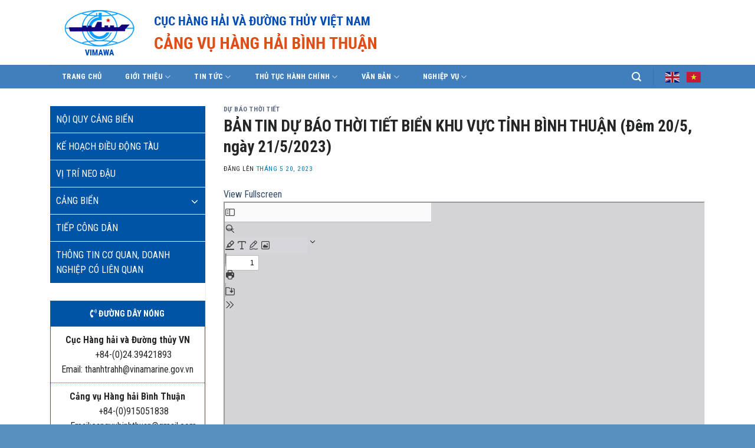

--- FILE ---
content_type: text/html; charset=UTF-8
request_url: https://cangvuhanghaibinhthuan.gov.vn/ban-tin-du-bao-thoi-tiet-bien-khu-vuc-tinh-binh-thuan-dem-20-5-ngay-21-5-2023/
body_size: 24465
content:
<!DOCTYPE html>
<!--[if IE 9 ]> <html lang="vi" class="ie9 loading-site no-js"> <![endif]-->
<!--[if IE 8 ]> <html lang="vi" class="ie8 loading-site no-js"> <![endif]-->
<!--[if (gte IE 9)|!(IE)]><!--><html lang="vi" class="loading-site no-js"> <!--<![endif]-->
<head>
	<meta charset="UTF-8" />
	<link rel="profile" href="http://gmpg.org/xfn/11" />
	<link rel="pingback" href="https://cangvuhanghaibinhthuan.gov.vn/xmlrpc.php" />

	<script>(function(html){html.className = html.className.replace(/\bno-js\b/,'js')})(document.documentElement);</script>
<title>BẢN TIN DỰ BÁO THỜI TIẾT BIỂN KHU VỰC TỈNH BÌNH THUẬN (Đêm 20/5, ngày 21/5/2023) &#8211; Cảng vụ Hàng hải Bình Thuận</title>
<style>
#wpadminbar #wp-admin-bar-wccp_free_top_button .ab-icon:before {
	content: "\f160";
	color: #02CA02;
	top: 3px;
}
#wpadminbar #wp-admin-bar-wccp_free_top_button .ab-icon {
	transform: rotate(45deg);
}
</style>
<meta name='robots' content='max-image-preview:large' />
	<style>img:is([sizes="auto" i], [sizes^="auto," i]) { contain-intrinsic-size: 3000px 1500px }</style>
	<meta name="viewport" content="width=device-width, initial-scale=1, maximum-scale=1" /><link rel='dns-prefetch' href='//pro.fontawesome.com' />
<link rel='dns-prefetch' href='//fonts.googleapis.com' />
<link rel="alternate" type="application/rss+xml" title="Dòng thông tin Cảng vụ Hàng hải Bình Thuận &raquo;" href="https://cangvuhanghaibinhthuan.gov.vn/feed/" />
<script type="text/javascript">
/* <![CDATA[ */
window._wpemojiSettings = {"baseUrl":"https:\/\/s.w.org\/images\/core\/emoji\/15.0.3\/72x72\/","ext":".png","svgUrl":"https:\/\/s.w.org\/images\/core\/emoji\/15.0.3\/svg\/","svgExt":".svg","source":{"concatemoji":"https:\/\/cangvuhanghaibinhthuan.gov.vn\/wp-includes\/js\/wp-emoji-release.min.js?ver=6.7.2"}};
/*! This file is auto-generated */
!function(i,n){var o,s,e;function c(e){try{var t={supportTests:e,timestamp:(new Date).valueOf()};sessionStorage.setItem(o,JSON.stringify(t))}catch(e){}}function p(e,t,n){e.clearRect(0,0,e.canvas.width,e.canvas.height),e.fillText(t,0,0);var t=new Uint32Array(e.getImageData(0,0,e.canvas.width,e.canvas.height).data),r=(e.clearRect(0,0,e.canvas.width,e.canvas.height),e.fillText(n,0,0),new Uint32Array(e.getImageData(0,0,e.canvas.width,e.canvas.height).data));return t.every(function(e,t){return e===r[t]})}function u(e,t,n){switch(t){case"flag":return n(e,"\ud83c\udff3\ufe0f\u200d\u26a7\ufe0f","\ud83c\udff3\ufe0f\u200b\u26a7\ufe0f")?!1:!n(e,"\ud83c\uddfa\ud83c\uddf3","\ud83c\uddfa\u200b\ud83c\uddf3")&&!n(e,"\ud83c\udff4\udb40\udc67\udb40\udc62\udb40\udc65\udb40\udc6e\udb40\udc67\udb40\udc7f","\ud83c\udff4\u200b\udb40\udc67\u200b\udb40\udc62\u200b\udb40\udc65\u200b\udb40\udc6e\u200b\udb40\udc67\u200b\udb40\udc7f");case"emoji":return!n(e,"\ud83d\udc26\u200d\u2b1b","\ud83d\udc26\u200b\u2b1b")}return!1}function f(e,t,n){var r="undefined"!=typeof WorkerGlobalScope&&self instanceof WorkerGlobalScope?new OffscreenCanvas(300,150):i.createElement("canvas"),a=r.getContext("2d",{willReadFrequently:!0}),o=(a.textBaseline="top",a.font="600 32px Arial",{});return e.forEach(function(e){o[e]=t(a,e,n)}),o}function t(e){var t=i.createElement("script");t.src=e,t.defer=!0,i.head.appendChild(t)}"undefined"!=typeof Promise&&(o="wpEmojiSettingsSupports",s=["flag","emoji"],n.supports={everything:!0,everythingExceptFlag:!0},e=new Promise(function(e){i.addEventListener("DOMContentLoaded",e,{once:!0})}),new Promise(function(t){var n=function(){try{var e=JSON.parse(sessionStorage.getItem(o));if("object"==typeof e&&"number"==typeof e.timestamp&&(new Date).valueOf()<e.timestamp+604800&&"object"==typeof e.supportTests)return e.supportTests}catch(e){}return null}();if(!n){if("undefined"!=typeof Worker&&"undefined"!=typeof OffscreenCanvas&&"undefined"!=typeof URL&&URL.createObjectURL&&"undefined"!=typeof Blob)try{var e="postMessage("+f.toString()+"("+[JSON.stringify(s),u.toString(),p.toString()].join(",")+"));",r=new Blob([e],{type:"text/javascript"}),a=new Worker(URL.createObjectURL(r),{name:"wpTestEmojiSupports"});return void(a.onmessage=function(e){c(n=e.data),a.terminate(),t(n)})}catch(e){}c(n=f(s,u,p))}t(n)}).then(function(e){for(var t in e)n.supports[t]=e[t],n.supports.everything=n.supports.everything&&n.supports[t],"flag"!==t&&(n.supports.everythingExceptFlag=n.supports.everythingExceptFlag&&n.supports[t]);n.supports.everythingExceptFlag=n.supports.everythingExceptFlag&&!n.supports.flag,n.DOMReady=!1,n.readyCallback=function(){n.DOMReady=!0}}).then(function(){return e}).then(function(){var e;n.supports.everything||(n.readyCallback(),(e=n.source||{}).concatemoji?t(e.concatemoji):e.wpemoji&&e.twemoji&&(t(e.twemoji),t(e.wpemoji)))}))}((window,document),window._wpemojiSettings);
/* ]]> */
</script>
<style id='wp-emoji-styles-inline-css' type='text/css'>

	img.wp-smiley, img.emoji {
		display: inline !important;
		border: none !important;
		box-shadow: none !important;
		height: 1em !important;
		width: 1em !important;
		margin: 0 0.07em !important;
		vertical-align: -0.1em !important;
		background: none !important;
		padding: 0 !important;
	}
</style>
<style id='font-awesome-svg-styles-default-inline-css' type='text/css'>
.svg-inline--fa {
  display: inline-block;
  height: 1em;
  overflow: visible;
  vertical-align: -.125em;
}
</style>
<link rel='stylesheet' id='font-awesome-svg-styles-css' href='https://cangvuhanghaibinhthuan.gov.vn/wp-content/uploads/font-awesome/v5.15.4/css/svg-with-js.css' type='text/css' media='all' />
<style id='font-awesome-svg-styles-inline-css' type='text/css'>
   .wp-block-font-awesome-icon svg::before,
   .wp-rich-text-font-awesome-icon svg::before {content: unset;}
</style>
<link rel='stylesheet' id='contact-form-7-css' href='https://cangvuhanghaibinhthuan.gov.vn/wp-content/plugins/contact-form-7/includes/css/styles.css?ver=6.1.4' type='text/css' media='all' />
<link rel='stylesheet' id='bodhi-svgs-attachment-css' href='https://cangvuhanghaibinhthuan.gov.vn/wp-content/plugins/svg-support/css/svgs-attachment.css' type='text/css' media='all' />
<link rel='stylesheet' id='font-awesome-official-css' href='https://pro.fontawesome.com/releases/v5.15.4/css/all.css' type='text/css' media='all' integrity="sha384-rqn26AG5Pj86AF4SO72RK5fyefcQ/x32DNQfChxWvbXIyXFePlEktwD18fEz+kQU" crossorigin="anonymous" />
<link rel='stylesheet' id='flatsome-main-css' href='https://cangvuhanghaibinhthuan.gov.vn/wp-content/themes/flatsome/assets/css/flatsome.css?ver=3.14.1' type='text/css' media='all' />
<style id='flatsome-main-inline-css' type='text/css'>
@font-face {
				font-family: "fl-icons";
				font-display: block;
				src: url(https://cangvuhanghaibinhthuan.gov.vn/wp-content/themes/flatsome/assets/css/icons/fl-icons.eot?v=3.14.1);
				src:
					url(https://cangvuhanghaibinhthuan.gov.vn/wp-content/themes/flatsome/assets/css/icons/fl-icons.eot#iefix?v=3.14.1) format("embedded-opentype"),
					url(https://cangvuhanghaibinhthuan.gov.vn/wp-content/themes/flatsome/assets/css/icons/fl-icons.woff2?v=3.14.1) format("woff2"),
					url(https://cangvuhanghaibinhthuan.gov.vn/wp-content/themes/flatsome/assets/css/icons/fl-icons.ttf?v=3.14.1) format("truetype"),
					url(https://cangvuhanghaibinhthuan.gov.vn/wp-content/themes/flatsome/assets/css/icons/fl-icons.woff?v=3.14.1) format("woff"),
					url(https://cangvuhanghaibinhthuan.gov.vn/wp-content/themes/flatsome/assets/css/icons/fl-icons.svg?v=3.14.1#fl-icons) format("svg");
			}
</style>
<link rel='stylesheet' id='flatsome-style-css' href='https://cangvuhanghaibinhthuan.gov.vn/wp-content/themes/cang-vu-hang-hai/style.css?ver=3.0' type='text/css' media='all' />
<link rel='stylesheet' id='flatsome-googlefonts-css' href='//fonts.googleapis.com/css?family=Roboto+Condensed%3Aregular%2C700%2Cregular%2C700%2Cregular&#038;display=swap&#038;ver=3.9' type='text/css' media='all' />
<link rel='stylesheet' id='font-awesome-official-v4shim-css' href='https://pro.fontawesome.com/releases/v5.15.4/css/v4-shims.css' type='text/css' media='all' integrity="sha384-sKQhO4q55X7e4nIIO+wnutVfpIITv8+QJG6hE15hThUjV3ssIxUGT4VAoAGYmOU5" crossorigin="anonymous" />
<style id='font-awesome-official-v4shim-inline-css' type='text/css'>
@font-face {
font-family: "FontAwesome";
font-display: block;
src: url("https://pro.fontawesome.com/releases/v5.15.4/webfonts/fa-brands-400.eot"),
		url("https://pro.fontawesome.com/releases/v5.15.4/webfonts/fa-brands-400.eot?#iefix") format("embedded-opentype"),
		url("https://pro.fontawesome.com/releases/v5.15.4/webfonts/fa-brands-400.woff2") format("woff2"),
		url("https://pro.fontawesome.com/releases/v5.15.4/webfonts/fa-brands-400.woff") format("woff"),
		url("https://pro.fontawesome.com/releases/v5.15.4/webfonts/fa-brands-400.ttf") format("truetype"),
		url("https://pro.fontawesome.com/releases/v5.15.4/webfonts/fa-brands-400.svg#fontawesome") format("svg");
}

@font-face {
font-family: "FontAwesome";
font-display: block;
src: url("https://pro.fontawesome.com/releases/v5.15.4/webfonts/fa-solid-900.eot"),
		url("https://pro.fontawesome.com/releases/v5.15.4/webfonts/fa-solid-900.eot?#iefix") format("embedded-opentype"),
		url("https://pro.fontawesome.com/releases/v5.15.4/webfonts/fa-solid-900.woff2") format("woff2"),
		url("https://pro.fontawesome.com/releases/v5.15.4/webfonts/fa-solid-900.woff") format("woff"),
		url("https://pro.fontawesome.com/releases/v5.15.4/webfonts/fa-solid-900.ttf") format("truetype"),
		url("https://pro.fontawesome.com/releases/v5.15.4/webfonts/fa-solid-900.svg#fontawesome") format("svg");
}

@font-face {
font-family: "FontAwesome";
font-display: block;
src: url("https://pro.fontawesome.com/releases/v5.15.4/webfonts/fa-regular-400.eot"),
		url("https://pro.fontawesome.com/releases/v5.15.4/webfonts/fa-regular-400.eot?#iefix") format("embedded-opentype"),
		url("https://pro.fontawesome.com/releases/v5.15.4/webfonts/fa-regular-400.woff2") format("woff2"),
		url("https://pro.fontawesome.com/releases/v5.15.4/webfonts/fa-regular-400.woff") format("woff"),
		url("https://pro.fontawesome.com/releases/v5.15.4/webfonts/fa-regular-400.ttf") format("truetype"),
		url("https://pro.fontawesome.com/releases/v5.15.4/webfonts/fa-regular-400.svg#fontawesome") format("svg");
unicode-range: U+F004-F005,U+F007,U+F017,U+F022,U+F024,U+F02E,U+F03E,U+F044,U+F057-F059,U+F06E,U+F070,U+F075,U+F07B-F07C,U+F080,U+F086,U+F089,U+F094,U+F09D,U+F0A0,U+F0A4-F0A7,U+F0C5,U+F0C7-F0C8,U+F0E0,U+F0EB,U+F0F3,U+F0F8,U+F0FE,U+F111,U+F118-F11A,U+F11C,U+F133,U+F144,U+F146,U+F14A,U+F14D-F14E,U+F150-F152,U+F15B-F15C,U+F164-F165,U+F185-F186,U+F191-F192,U+F1AD,U+F1C1-F1C9,U+F1CD,U+F1D8,U+F1E3,U+F1EA,U+F1F6,U+F1F9,U+F20A,U+F247-F249,U+F24D,U+F254-F25B,U+F25D,U+F267,U+F271-F274,U+F279,U+F28B,U+F28D,U+F2B5-F2B6,U+F2B9,U+F2BB,U+F2BD,U+F2C1-F2C2,U+F2D0,U+F2D2,U+F2DC,U+F2ED,U+F328,U+F358-F35B,U+F3A5,U+F3D1,U+F410,U+F4AD;
}
</style>
<script type="text/javascript" src="https://cangvuhanghaibinhthuan.gov.vn/wp-includes/js/jquery/jquery.min.js?ver=3.7.1" id="jquery-core-js"></script>
<script type="text/javascript" src="https://cangvuhanghaibinhthuan.gov.vn/wp-includes/js/jquery/jquery-migrate.min.js?ver=3.4.1" id="jquery-migrate-js"></script>
<link rel="https://api.w.org/" href="https://cangvuhanghaibinhthuan.gov.vn/wp-json/" /><link rel="alternate" title="JSON" type="application/json" href="https://cangvuhanghaibinhthuan.gov.vn/wp-json/wp/v2/posts/5041" /><link rel="EditURI" type="application/rsd+xml" title="RSD" href="https://cangvuhanghaibinhthuan.gov.vn/xmlrpc.php?rsd" />
<meta name="generator" content="WordPress 6.7.2" />
<link rel="canonical" href="https://cangvuhanghaibinhthuan.gov.vn/ban-tin-du-bao-thoi-tiet-bien-khu-vuc-tinh-binh-thuan-dem-20-5-ngay-21-5-2023/" />
<link rel='shortlink' href='https://cangvuhanghaibinhthuan.gov.vn/?p=5041' />
<link rel="alternate" title="oNhúng (JSON)" type="application/json+oembed" href="https://cangvuhanghaibinhthuan.gov.vn/wp-json/oembed/1.0/embed?url=https%3A%2F%2Fcangvuhanghaibinhthuan.gov.vn%2Fban-tin-du-bao-thoi-tiet-bien-khu-vuc-tinh-binh-thuan-dem-20-5-ngay-21-5-2023%2F" />
<link rel="alternate" title="oNhúng (XML)" type="text/xml+oembed" href="https://cangvuhanghaibinhthuan.gov.vn/wp-json/oembed/1.0/embed?url=https%3A%2F%2Fcangvuhanghaibinhthuan.gov.vn%2Fban-tin-du-bao-thoi-tiet-bien-khu-vuc-tinh-binh-thuan-dem-20-5-ngay-21-5-2023%2F&#038;format=xml" />
<script id="wpcp_disable_selection" type="text/javascript">
var image_save_msg='You are not allowed to save images!';
	var no_menu_msg='Context Menu disabled!';
	var smessage = "Content is protected !!";

function disableEnterKey(e)
{
	var elemtype = e.target.tagName;
	
	elemtype = elemtype.toUpperCase();
	
	if (elemtype == "TEXT" || elemtype == "TEXTAREA" || elemtype == "INPUT" || elemtype == "PASSWORD" || elemtype == "SELECT" || elemtype == "OPTION" || elemtype == "EMBED")
	{
		elemtype = 'TEXT';
	}
	
	if (e.ctrlKey){
     var key;
     if(window.event)
          key = window.event.keyCode;     //IE
     else
          key = e.which;     //firefox (97)
    //if (key != 17) alert(key);
     if (elemtype!= 'TEXT' && (key == 97 || key == 65 || key == 67 || key == 99 || key == 88 || key == 120 || key == 26 || key == 85  || key == 86 || key == 83 || key == 43 || key == 73))
     {
		if(wccp_free_iscontenteditable(e)) return true;
		show_wpcp_message('You are not allowed to copy content or view source');
		return false;
     }else
     	return true;
     }
}


/*For contenteditable tags*/
function wccp_free_iscontenteditable(e)
{
	var e = e || window.event; // also there is no e.target property in IE. instead IE uses window.event.srcElement
  	
	var target = e.target || e.srcElement;

	var elemtype = e.target.nodeName;
	
	elemtype = elemtype.toUpperCase();
	
	var iscontenteditable = "false";
		
	if(typeof target.getAttribute!="undefined" ) iscontenteditable = target.getAttribute("contenteditable"); // Return true or false as string
	
	var iscontenteditable2 = false;
	
	if(typeof target.isContentEditable!="undefined" ) iscontenteditable2 = target.isContentEditable; // Return true or false as boolean

	if(target.parentElement.isContentEditable) iscontenteditable2 = true;
	
	if (iscontenteditable == "true" || iscontenteditable2 == true)
	{
		if(typeof target.style!="undefined" ) target.style.cursor = "text";
		
		return true;
	}
}

////////////////////////////////////
function disable_copy(e)
{	
	var e = e || window.event; // also there is no e.target property in IE. instead IE uses window.event.srcElement
	
	var elemtype = e.target.tagName;
	
	elemtype = elemtype.toUpperCase();
	
	if (elemtype == "TEXT" || elemtype == "TEXTAREA" || elemtype == "INPUT" || elemtype == "PASSWORD" || elemtype == "SELECT" || elemtype == "OPTION" || elemtype == "EMBED")
	{
		elemtype = 'TEXT';
	}
	
	if(wccp_free_iscontenteditable(e)) return true;
	
	var isSafari = /Safari/.test(navigator.userAgent) && /Apple Computer/.test(navigator.vendor);
	
	var checker_IMG = '';
	if (elemtype == "IMG" && checker_IMG == 'checked' && e.detail >= 2) {show_wpcp_message(alertMsg_IMG);return false;}
	if (elemtype != "TEXT")
	{
		if (smessage !== "" && e.detail == 2)
			show_wpcp_message(smessage);
		
		if (isSafari)
			return true;
		else
			return false;
	}	
}

//////////////////////////////////////////
function disable_copy_ie()
{
	var e = e || window.event;
	var elemtype = window.event.srcElement.nodeName;
	elemtype = elemtype.toUpperCase();
	if(wccp_free_iscontenteditable(e)) return true;
	if (elemtype == "IMG") {show_wpcp_message(alertMsg_IMG);return false;}
	if (elemtype != "TEXT" && elemtype != "TEXTAREA" && elemtype != "INPUT" && elemtype != "PASSWORD" && elemtype != "SELECT" && elemtype != "OPTION" && elemtype != "EMBED")
	{
		return false;
	}
}	
function reEnable()
{
	return true;
}
document.onkeydown = disableEnterKey;
document.onselectstart = disable_copy_ie;
if(navigator.userAgent.indexOf('MSIE')==-1)
{
	document.onmousedown = disable_copy;
	document.onclick = reEnable;
}
function disableSelection(target)
{
    //For IE This code will work
    if (typeof target.onselectstart!="undefined")
    target.onselectstart = disable_copy_ie;
    
    //For Firefox This code will work
    else if (typeof target.style.MozUserSelect!="undefined")
    {target.style.MozUserSelect="none";}
    
    //All other  (ie: Opera) This code will work
    else
    target.onmousedown=function(){return false}
    target.style.cursor = "default";
}
//Calling the JS function directly just after body load
window.onload = function(){disableSelection(document.body);};

//////////////////special for safari Start////////////////
var onlongtouch;
var timer;
var touchduration = 1000; //length of time we want the user to touch before we do something

var elemtype = "";
function touchstart(e) {
	var e = e || window.event;
  // also there is no e.target property in IE.
  // instead IE uses window.event.srcElement
  	var target = e.target || e.srcElement;
	
	elemtype = window.event.srcElement.nodeName;
	
	elemtype = elemtype.toUpperCase();
	
	if(!wccp_pro_is_passive()) e.preventDefault();
	if (!timer) {
		timer = setTimeout(onlongtouch, touchduration);
	}
}

function touchend() {
    //stops short touches from firing the event
    if (timer) {
        clearTimeout(timer);
        timer = null;
    }
	onlongtouch();
}

onlongtouch = function(e) { //this will clear the current selection if anything selected
	
	if (elemtype != "TEXT" && elemtype != "TEXTAREA" && elemtype != "INPUT" && elemtype != "PASSWORD" && elemtype != "SELECT" && elemtype != "EMBED" && elemtype != "OPTION")	
	{
		if (window.getSelection) {
			if (window.getSelection().empty) {  // Chrome
			window.getSelection().empty();
			} else if (window.getSelection().removeAllRanges) {  // Firefox
			window.getSelection().removeAllRanges();
			}
		} else if (document.selection) {  // IE?
			document.selection.empty();
		}
		return false;
	}
};

document.addEventListener("DOMContentLoaded", function(event) { 
    window.addEventListener("touchstart", touchstart, false);
    window.addEventListener("touchend", touchend, false);
});

function wccp_pro_is_passive() {

  var cold = false,
  hike = function() {};

  try {
	  const object1 = {};
  var aid = Object.defineProperty(object1, 'passive', {
  get() {cold = true}
  });
  window.addEventListener('test', hike, aid);
  window.removeEventListener('test', hike, aid);
  } catch (e) {}

  return cold;
}
/*special for safari End*/
</script>
<script id="wpcp_disable_Right_Click" type="text/javascript">
document.ondragstart = function() { return false;}
	function nocontext(e) {
	   return false;
	}
	document.oncontextmenu = nocontext;
</script>
<style>
.unselectable
{
-moz-user-select:none;
-webkit-user-select:none;
cursor: default;
}
html
{
-webkit-touch-callout: none;
-webkit-user-select: none;
-khtml-user-select: none;
-moz-user-select: none;
-ms-user-select: none;
user-select: none;
-webkit-tap-highlight-color: rgba(0,0,0,0);
}
</style>
<script id="wpcp_css_disable_selection" type="text/javascript">
var e = document.getElementsByTagName('body')[0];
if(e)
{
	e.setAttribute('unselectable',"on");
}
</script>
<style>.bg{opacity: 0; transition: opacity 1s; -webkit-transition: opacity 1s;} .bg-loaded{opacity: 1;}</style><!--[if IE]><link rel="stylesheet" type="text/css" href="https://cangvuhanghaibinhthuan.gov.vn/wp-content/themes/flatsome/assets/css/ie-fallback.css"><script src="//cdnjs.cloudflare.com/ajax/libs/html5shiv/3.6.1/html5shiv.js"></script><script>var head = document.getElementsByTagName('head')[0],style = document.createElement('style');style.type = 'text/css';style.styleSheet.cssText = ':before,:after{content:none !important';head.appendChild(style);setTimeout(function(){head.removeChild(style);}, 0);</script><script src="https://cangvuhanghaibinhthuan.gov.vn/wp-content/themes/flatsome/assets/libs/ie-flexibility.js"></script><![endif]--><link rel="icon" href="https://cangvuhanghaibinhthuan.gov.vn/wp-content/uploads/2021/09/cropped-logo-1-32x32.png" sizes="32x32" />
<link rel="icon" href="https://cangvuhanghaibinhthuan.gov.vn/wp-content/uploads/2021/09/cropped-logo-1-192x192.png" sizes="192x192" />
<link rel="apple-touch-icon" href="https://cangvuhanghaibinhthuan.gov.vn/wp-content/uploads/2021/09/cropped-logo-1-180x180.png" />
<meta name="msapplication-TileImage" content="https://cangvuhanghaibinhthuan.gov.vn/wp-content/uploads/2021/09/cropped-logo-1-270x270.png" />
<style id="custom-css" type="text/css">:root {--primary-color: #0054a6;}.full-width .ubermenu-nav, .container, .row{max-width: 1140px}.row.row-collapse{max-width: 1110px}.row.row-small{max-width: 1132.5px}.row.row-large{max-width: 1170px}.header-main{height: 110px}#logo img{max-height: 110px}#logo{width:700px;}.header-bottom{min-height: 40px}.header-top{min-height: 30px}.transparent .header-main{height: 90px}.transparent #logo img{max-height: 90px}.has-transparent + .page-title:first-of-type,.has-transparent + #main > .page-title,.has-transparent + #main > div > .page-title,.has-transparent + #main .page-header-wrapper:first-of-type .page-title{padding-top: 140px;}.header.show-on-scroll,.stuck .header-main{height:70px!important}.stuck #logo img{max-height: 70px!important}.header-bottom {background-color: rgba(0,84,166,0.75)}.header-main .nav > li > a{line-height: 16px }.stuck .header-main .nav > li > a{line-height: 50px }@media (max-width: 549px) {.header-main{height: 70px}#logo img{max-height: 70px}}/* Color */.accordion-title.active, .has-icon-bg .icon .icon-inner,.logo a, .primary.is-underline, .primary.is-link, .badge-outline .badge-inner, .nav-outline > li.active> a,.nav-outline >li.active > a, .cart-icon strong,[data-color='primary'], .is-outline.primary{color: #0054a6;}/* Color !important */[data-text-color="primary"]{color: #0054a6!important;}/* Background Color */[data-text-bg="primary"]{background-color: #0054a6;}/* Background */.scroll-to-bullets a,.featured-title, .label-new.menu-item > a:after, .nav-pagination > li > .current,.nav-pagination > li > span:hover,.nav-pagination > li > a:hover,.has-hover:hover .badge-outline .badge-inner,button[type="submit"], .button.wc-forward:not(.checkout):not(.checkout-button), .button.submit-button, .button.primary:not(.is-outline),.featured-table .title,.is-outline:hover, .has-icon:hover .icon-label,.nav-dropdown-bold .nav-column li > a:hover, .nav-dropdown.nav-dropdown-bold > li > a:hover, .nav-dropdown-bold.dark .nav-column li > a:hover, .nav-dropdown.nav-dropdown-bold.dark > li > a:hover, .is-outline:hover, .tagcloud a:hover,.grid-tools a, input[type='submit']:not(.is-form), .box-badge:hover .box-text, input.button.alt,.nav-box > li > a:hover,.nav-box > li.active > a,.nav-pills > li.active > a ,.current-dropdown .cart-icon strong, .cart-icon:hover strong, .nav-line-bottom > li > a:before, .nav-line-grow > li > a:before, .nav-line > li > a:before,.banner, .header-top, .slider-nav-circle .flickity-prev-next-button:hover svg, .slider-nav-circle .flickity-prev-next-button:hover .arrow, .primary.is-outline:hover, .button.primary:not(.is-outline), input[type='submit'].primary, input[type='submit'].primary, input[type='reset'].button, input[type='button'].primary, .badge-inner{background-color: #0054a6;}/* Border */.nav-vertical.nav-tabs > li.active > a,.scroll-to-bullets a.active,.nav-pagination > li > .current,.nav-pagination > li > span:hover,.nav-pagination > li > a:hover,.has-hover:hover .badge-outline .badge-inner,.accordion-title.active,.featured-table,.is-outline:hover, .tagcloud a:hover,blockquote, .has-border, .cart-icon strong:after,.cart-icon strong,.blockUI:before, .processing:before,.loading-spin, .slider-nav-circle .flickity-prev-next-button:hover svg, .slider-nav-circle .flickity-prev-next-button:hover .arrow, .primary.is-outline:hover{border-color: #0054a6}.nav-tabs > li.active > a{border-top-color: #0054a6}.widget_shopping_cart_content .blockUI.blockOverlay:before { border-left-color: #0054a6 }.woocommerce-checkout-review-order .blockUI.blockOverlay:before { border-left-color: #0054a6 }/* Fill */.slider .flickity-prev-next-button:hover svg,.slider .flickity-prev-next-button:hover .arrow{fill: #0054a6;}body{font-size: 100%;}@media screen and (max-width: 549px){body{font-size: 100%;}}body{font-family:"Roboto Condensed", sans-serif}body{font-weight: 0}body{color: #252627}.nav > li > a {font-family:"Roboto Condensed", sans-serif;}.mobile-sidebar-levels-2 .nav > li > ul > li > a {font-family:"Roboto Condensed", sans-serif;}.nav > li > a {font-weight: 700;}.mobile-sidebar-levels-2 .nav > li > ul > li > a {font-weight: 700;}h1,h2,h3,h4,h5,h6,.heading-font, .off-canvas-center .nav-sidebar.nav-vertical > li > a{font-family: "Roboto Condensed", sans-serif;}h1,h2,h3,h4,h5,h6,.heading-font,.banner h1,.banner h2{font-weight: 700;}h1,h2,h3,h4,h5,h6,.heading-font{color: #252627;}.alt-font{font-family: "Roboto Condensed", sans-serif;}.alt-font{font-weight: 0!important;}a:hover{color: #0278ae;}.tagcloud a:hover{border-color: #0278ae;background-color: #0278ae;}.absolute-footer, html{background-color: #578fbf}.label-new.menu-item > a:after{content:"New";}.label-hot.menu-item > a:after{content:"Hot";}.label-sale.menu-item > a:after{content:"Sale";}.label-popular.menu-item > a:after{content:"Popular";}</style>		<style type="text/css" id="wp-custom-css">
			*{
	margin: 0;
	padding: 0;
	box-sizing: border-box;
}
.header-bottom .header-nav li a{
	color: #fff;
	padding: 10px 20px;
}
.gtranslate_wrapper {
	padding-left: 15px;
}
.gtranslate_wrapper a{
	padding: 0 5px!important;
}
.header-bottom .header-nav>li a:hover{
	background-color: #0c75dc;
}
.header-bottom .header-nav li{
	margin: 0;
}
.header-bottom .header-nav>li ul.sub-menu{
	background-color: #2e75a7;
	padding: 0;
}
.header-bottom .header-nav>li ul.sub-menu li a{
	margin: 0;
}
li.current-dropdown>.nav-dropdown, .next-prev-thumbs li.has-dropdown:hover>.nav-dropdown, .no-js li.has-dropdown:hover>.nav-dropdown{
	left: 0;
}
.header-bottom .header-nav>li ul.sub-menu>li{
	width: 100%;
	display: block;
	position: relative;
}
.nav-dropdown .menu-item-has-children>a{
	text-transform: none;
	font-weight: 500;
	font-size: 16px;
}
.header-bottom .header-nav>li>ul.sub-menu>li>ul.sub-menu{
	position: absolute;
	left: 101%;
	width: 100%;
	top: 0;
	display: none!important;
}
.header-bottom .header-nav>li ul.sub-menu>li:hover>ul.sub-menu{
	display: block!important;
}
.nav-dropdown>li.nav-dropdown-col, .nav-dropdown>li.image-column{
	white-space: normal;
}

#masthead{
	background-color: rgba(255,255,255,0.6);
}
#wide-nav{
	background-color: rgba(0,84,166,0.75);
}
.marquee-list-post .large-columns-1{
	display: flex;
	flex-direction: row;
	flex-wrap: nowrap;
}
.marquee-list-post .col{
	padding-bottom: 0;
}
.marquee-list-post .post-item .box-text{
	padding-bottom: 5px;
}
.marquee-list-post .post-item .box-text .post-title{
	font-size: 14px;
	color: #0054a6;
}
.marquee-list-post .post-item .box-text .post-title:hover{
	color: #fe6002;
}
.section-content-home{
	padding-top: 0!important;
}
/* ---sidebar */
.widget_nav_menu .menu>li>a{
	background-color: #0054a6;
	display: block;
	color: #fff;
	padding: 10px;
}
.widget_nav_menu .menu>li{
	background-color: #0054a6;
}
.widget_nav_menu .menu>li>.toggle {
	margin-right: 10px;
	color: #fff;
	opacity: 1;
}
.widget_nav_menu .menu>li>ul.sub-menu{
	border-left: none;
	background-color: #3ea9f1;
	margin: 0;
	padding-left: 0;
}
.widget_nav_menu .menu>li>ul.sub-menu>li>a{
	color: #fff;
	font-size: 16px;
	padding: 10px;
	display: block;
}
.widget_nav_menu .menu>li>ul.sub-menu>li>a:hover{
	background-color: #62bcf8;
}
.widget_nav_menu .menu>li>ul.sub-menu>li{
	border-top: 1px solid #ececec;
}
#menu-menu-sidebar>li:hover, #menu-menu-sidebar>li:hover>a{
	background-color: #1482ee;
}
#menu-menu-sidebar>li:hover>.sub-menu{
	display: block;
}
.region-col1-html-inner-main-content .block-views .col-inner>h2{
	  font-size: 11pt;
    text-transform: uppercase;
    background: #0054a6;
    color: #fff;
    padding: 12px;
		margin-bottom: 0;
}
.region-col1-html-inner-main-content .block-views .col-inner{
	border: 1px solid #2d6187;
}
.region-col1-html-inner-main-content .block-views .popular-posts{
	list-style: none;
	margin-bottom: 0;
}
.region-col1-html-inner-main-content .block-views .popular-posts>li{
	margin: 0;
}
.region-col1-html-inner-main-content .item-hotline:first-child {
    border-bottom: 1px dotted #0054a6;
}
.region-col1-html-inner-main-content .block-views .content-hotline {
    padding: 10px;
}
.region-col1-html-inner-main-content .block-views .content-hotline span {
    display: block;
}
.region-col1-html-inner-main-content .block-views .title-hotline {
    font-weight: 700;
    font-size: 12pt;
		color: #252627;
}
.region-col1-html-inner-main-content .block-views .detail-hotline {
    padding-left: 20px;
	color: #252627;
}
.region-col1-html-inner-main-content .block-views .icon-box{
	padding: 10px;
}
.region-col1-html-inner-main-content .block-views{
	padding-bottom: 30px;
}
.widget {
    margin-bottom: 30px;
}
.blog-wrapper{
	padding-bottom: 0;
}
.region-col1-html-inner-main-content .block-views .sidebar-wrapper .is-divider{
	display: none;
}
.region-col1-html-inner-main-content .block-views .widget_wp_statistics_widget{
	margin: 0;
	padding: 0;
}
.region-col1-html-inner-main-content .block-views .widget_wp_statistics_widget ul li label{
	display: inline;
	padding: 10px;
}
.region-col1-html-inner-main-content .block-views .widget_wp_statistics_widget ul li{
	padding: 5px 0;	
}
.block-news>.col-inner{
	background: url(https://cangvuhanghaibinhthuan.gov.vn/wp-content/uploads/2021/09/bg-box.png) no-repeat;
		padding: .5em 1em;
}
.block-news>.col-inner>h2>a{
		font-size: 16pt;
    color: #0054a6;
		text-transform: uppercase;
}
.is-divider{
	display: none;
}
.block-news .list-post .box-text .post-title{
	line-height: 16pt;
	display: -webkit-box;
	-webkit-line-clamp: 2;
	overflow: hidden;
	-webkit-box-orient: vertical;
}
.block-news .list-post-1 .box-text .post-title{
	color: #0054a6;
	font-size: 18px;
}
.block-news .list-post-1>.post-item, .block-news .list-post-1>.post-item .box-text, .block-news .list-post-2 .post-item{
	padding-bottom: 0;
}
.block-news .list-post-2 .post-item .post-title:before{
	content: "▪"; 
	color: red;
	padding-right: 5px;
}
.block-news .list-post-2 .post-item .post-title {
	list-style-position: inside;
	list-style-type: square;
	font-size: 14px;
	font-weight: 500;
	text-align: justify;
}
.block-news .list-post-2 .post-item .box-text{
	border-top: 1px dotted #0054a6;
}
.block-news .list-post .box-text .post-title:hover{
	color: #0278ae;
}
.block-news .list-post-2 .box-text{
	padding-bottom: 0;
	padding-top: 5px;
}
.slide-doitac{
	padding-bottom: 0!important;
}
.slide-doitac>.col-inner{
	border: 1px dotted #0054a6;
	background-color: #f6f6f6;
}
.slide-doitac>.col-inner .gallery-col{
	padding-bottom: 0!important;
}

/* footer */
.block-footer .contact.text-right p{
	margin-bottom: 5px;
}
.block-footer .right-footer, .block-footer .left-footer{
	padding-bottom: 0;
}
.absolute-footer{
	display: none;
}

/* category */
.post-sidebar{
	padding-right: 0!important;
}
.blog-wrapper .medium-col-first>span{
	display: block;
	margin-bottom: 15px;
	color: #03418a;
	font-weight: bold;
	border-bottom: dotted 2px;
	padding-bottom: 5px
}
.blog-wrapper .medium-col-first>span a{
	color: #03418a;
}
.blog-wrapper .medium-col-first>span{
	border-left: 5px solid;
	padding-left: 10px;
}
.blog-wrapper .medium-col-first>span a:hover{
	color: #fe6002;
}
.blog-wrapper .post-item .box-image, .post-first-list .post-item .box-image{
	border: solid 1px #ccc;
	padding: 5px;
}
.blog-wrapper .post-item .box-text, .post-first-list .post-item .box-text{
	vertical-align: top;
	padding-top: 0;
	padding-left: 15px;
}
.blog-wrapper .post-item .box-text .post-meta, .post-first-list .post-item .box-text .post-meta{
	padding: 4px 0 0 0;
	border-bottom: dotted 1px #d3d3d3;
	font-size: 12px;
}
.blog-wrapper .post-item .box-text .post-title, .blog-wrapper .post-item .box-text .from_the_blog_excerpt, .post-first-list .post-item .box-text .post-title, .post-first-list .post-item .box-text .from_the_blog_excerpt{
	text-align: justify;
}
.blog-wrapper .post-item .box-text .post-title:hover, .post-first-list .post-item .box-text .post-title:hover{
	color: #fe6002;
}
.blog-wrapper .post-item:first-child .box-image{
	width: 40%!important;
}
.category-niem-yet-gia .blog-wrapper .post-item:first-child .box-image{
	width: 20%!important;
}
.category-niem-yet-gia .blog-wrapper .post-item:first-child .box-image .image-cover{
	padding-top: 115px!important;
}
.category-niem-yet-gia .blog-wrapper .post-item:first-child .post-title{
	font-size: 16px;
}
.category-niem-yet-gia .blog-wrapper .post-item:first-child .box-text .post-meta{
	font-size: 12px!important;
}
.blog-wrapper .post-item:first-child .box-image .image-cover{
	padding-top: 200px!important;
}

.blog-wrapper .post-item:first-child .post-title{
	font-size: 22px;
}
.blog-wrapper .post-item:first-child .box-text .post-meta{
	font-size: 14px;
}
.blog-wrapper .post-item:first-child .box-text .from_the_blog_excerpt{
	font-size: 14px;
}
.blog-wrapper .post-item:first-child>.col-inner{
	padding-bottom: 15px;
}
.blog-wrapper .post-item:first-child{
	padding-bottom: 15px;
}
/* --detail post */
#comments{
	display: none;
}
.entry-content.single-page{
	border-bottom: dotted 1px #a5a5a5;
	padding-top: 0;
}
.article-inner .xem-them{
	padding-top: 15px;
}
.tieu-de-xem-them{
	font-size: 18px;
	font-weight: bold;
	display: block;
	border-bottom: solid 2px #fe6002;
	background: url(https://cangvuhanghaibinhthuan.gov.vn/wp-content/uploads/2021/09/Icon_008.gif) no-repeat left top;
	padding: 0 0 2px 20px;
  margin: 0 0 15px 0;
}
.article-inner .xem-them ul {
	list-style-type: none!important;
}
.article-inner .xem-them ul li:before{
	content: "▪"; 
	color: red;
	padding-right: 5px;
}
.article-inner .xem-them ul li a{
	color: #03418a;
	text-align: justify;
}
.article-inner .xem-them ul li a:hover{
	color: #fe6002;
}
.customize-unpreviewable{
	color: #03418a;
}
.posted-on a, .byline a{
	color: #0278ae;
}
.byline{
	display: none;
}
/* Liên hệ */
.section-contact .title-content{
	/*color: #03418a;
	padding-left: 10px;
	border-left: 10px solid;
	border-bottom: 2px solid;*/
	display: block;
    margin-bottom: 15px;
    color: #03418a;
    font-weight: bold;
    border-bottom: dotted 2px;
    padding-bottom: 5px;
}
.data_cap{
	padding-top: 20px;
	margin-bottom: 20px;
}
.data_cap #ctl23_cContact{
		font-size: 20px;
    font-weight: bold;
    color: #47B2E8;
    background: url(https://cangvuhanghaibinhthuan.gov.vn/wp-content/uploads/2021/09/icoForm.gif) no-repeat 0px 1px;
    padding-left: 22px;
}
.col-form-contact .wpcf7-form label>span{
	width: 80%;
	float: right;
}
.col-form-contact .wpcf7-form input, .col-form-contact .wpcf7-form textarea{
	box-shadow: none;
	border-radius: 5px;
}
.col-form-contact .wpcf7-form p:nth-child(7){
	text-align: center;
	margin-left: 70px;
}
.col-album>.col-inner{
	border: 1px solid #cadcef;
	padding: 10px;
	background-color: #f4f4f4
}
.col-album>.col-inner>.text p{
	margin-bottom: 0;
}
.moreBestView{
	background: url(https://cangvuhanghaibinhthuan.gov.vn/wp-content/uploads/2021/09/iconnext.gif) no-repeat 0 5px;
    font-size: 11px;
    color: #880000;
    padding-left: 8px;
    margin: -10px 0 0 0;
    text-decoration: none;
}
.su-image-carousel  .flickity-prev-next-button .flickity-button-icon {
    position: absolute;
    left: 50%;
    top: 50%;
    width: 100%;
    height: 100%;
}
/* --thong tin phap luat */
.col-ttpl>.col-inner>h2{
	border-bottom: dotted 2px #03418a;
	padding-bottom: 5px;
}
.col-ttpl>.col-inner>h2>span{
	font-size: 16px;
	color: #03418a;
	border-left: 5px solid;
  padding-left: 10px;
}
.divSubCap{
	    background: #91d4ff url(https://cangvuhanghaibinhthuan.gov.vn/wp-content/uploads/2021/10/stripes-white.png) repeat 0 0;
    height: 27px;
    padding: 3px 0 3px 18px;
    margin: 0 0 12px 0;
    border: solid 1px #91d4ff;
    -webkit-border-radius: 6px;
    -moz-border-radius: 6px;
    border-radius: 6px;
}
.contentNews {
    font-family: Arial;
    text-align: justify;
    font-size: 12px;
    color: #000;
    font-weight: normal;
    text-decoration: none;
    line-height: 1.7em;
    margin: 0 0 20px 0;
}
.linkSubCap {
    font-family: Arial;
    font-size: 15px;
    text-decoration: none;
    font-weight: bold;
    color: #03418a;
}
.linkSubCap:hover, .list-post-cate .post-item .box-text h5.post-title:hover {
    color: #fe6002;
}
.post-first-list .post-item{
	padding-bottom: 15px
}
.list-post-cate .post-item .box-text h5.post-title{
	font-size: 14px;
	font-weight: 500;
	text-align: justify;
	color: #03418a;
}
.list-post-cate .post-item .post-title:before {
    content: "▪";
    color: red;
    padding-right: 5px;
}
.list-post-cate .post-item .box-text{
	padding-bottom: 5px;
	padding-top: 7px;
	border-top: 1px dotted #b7c9d2;
}
.list-post-cate .post-item{
	padding-bottom: 0px;
}
/* mobile */
@media(max-width: 768px){
	.block-footer, .block-footer .right-footer .text-right{
		text-align: center;
	}
	.blog-wrapper .post-item:first-child .box-image {
    width: 100%!important;
}
	.blog-wrapper .post-item .box-text{
		padding-left: 0;
	}
	.post-sidebar{
		padding-right: 15px!important;
	}
	.left-footer .box>.box-text{
		display: none;
	}
	.left-footer .box{
		margin-bottom: 15px;
	}
	.home  .header.transparent {
    position: relative;
}
	.block-news>.col-inner{
		background-size: 100%;
	}
	.border{
		border:1px solid grey;
	}
}		</style>
		</head>

<body class="post-template-default single single-post postid-5041 single-format-standard unselectable lightbox mobile-submenu-slide mobile-submenu-slide-levels-1 mobile-submenu-toggle">


<a class="skip-link screen-reader-text" href="#main">Skip to content</a>

<div id="wrapper">

	
	<header id="header" class="header ">
		<div class="header-wrapper">
			<div id="masthead" class="header-main hide-for-sticky">
      <div class="header-inner flex-row container logo-left medium-logo-center" role="navigation">

          <!-- Logo -->
          <div id="logo" class="flex-col logo">
            <!-- Header logo -->
<a href="https://cangvuhanghaibinhthuan.gov.vn/" title="Cảng vụ Hàng hải Bình Thuận" rel="home">
    <img width="700" height="110" src="https://cangvuhanghaibinhthuan.gov.vn/wp-content/uploads/2025/04/logo.png" class="header_logo header-logo" alt="Cảng vụ Hàng hải Bình Thuận"/><img  width="700" height="110" src="https://cangvuhanghaibinhthuan.gov.vn/wp-content/uploads/2025/04/logo.png" class="header-logo-dark" alt="Cảng vụ Hàng hải Bình Thuận"/></a>
          </div>

          <!-- Mobile Left Elements -->
          <div class="flex-col show-for-medium flex-left">
            <ul class="mobile-nav nav nav-left ">
              <li class="nav-icon has-icon">
  		<a href="#" data-open="#main-menu" data-pos="left" data-bg="main-menu-overlay" data-color="" class="is-small" aria-label="Menu" aria-controls="main-menu" aria-expanded="false">
		
		  <i class="icon-menu" ></i>
		  		</a>
	</li>            </ul>
          </div>

          <!-- Left Elements -->
          <div class="flex-col hide-for-medium flex-left
            flex-grow">
            <ul class="header-nav header-nav-main nav nav-left  nav-uppercase" >
                          </ul>
          </div>

          <!-- Right Elements -->
          <div class="flex-col hide-for-medium flex-right">
            <ul class="header-nav header-nav-main nav nav-right  nav-uppercase">
                          </ul>
          </div>

          <!-- Mobile Right Elements -->
          <div class="flex-col show-for-medium flex-right">
            <ul class="mobile-nav nav nav-right ">
                          </ul>
          </div>

      </div>
     
            <div class="container"><div class="top-divider full-width"></div></div>
      </div><div id="wide-nav" class="header-bottom wide-nav hide-for-sticky hide-for-medium">
    <div class="flex-row container">

                        <div class="flex-col hide-for-medium flex-left">
                <ul class="nav header-nav header-bottom-nav nav-left  nav-uppercase">
                    <li id="menu-item-15" class="menu-item menu-item-type-post_type menu-item-object-page menu-item-home menu-item-15 menu-item-design-default"><a href="https://cangvuhanghaibinhthuan.gov.vn/" class="nav-top-link">Trang chủ</a></li>
<li id="menu-item-4998" class="menu-item menu-item-type-custom menu-item-object-custom menu-item-has-children menu-item-4998 menu-item-design-default has-dropdown"><a href="#" class="nav-top-link">Giới thiệu<i class="icon-angle-down" ></i></a>
<ul class="sub-menu nav-dropdown nav-dropdown-default">
	<li id="menu-item-529" class="menu-item menu-item-type-post_type menu-item-object-post menu-item-529"><a href="https://cangvuhanghaibinhthuan.gov.vn/ban-lanh-dao/">Ban lãnh đạo</a></li>
	<li id="menu-item-535" class="menu-item menu-item-type-post_type menu-item-object-post menu-item-535"><a href="https://cangvuhanghaibinhthuan.gov.vn/so-do-co-cau-to-chuc/">Sơ đồ cơ cấu tổ chức</a></li>
	<li id="menu-item-256" class="menu-item menu-item-type-post_type menu-item-object-post menu-item-256"><a href="https://cangvuhanghaibinhthuan.gov.vn/gioi-thieu-cang-vu-hang-hai-binh-thuan/">Chức năng, nhiệm vụ, quyền hạn</a></li>
	<li id="menu-item-536" class="menu-item menu-item-type-post_type menu-item-object-post menu-item-536"><a href="https://cangvuhanghaibinhthuan.gov.vn/vung-nuoc-cang-bien-binh-thuan/">Vùng nước cảng biển Bình Thuận</a></li>
</ul>
</li>
<li id="menu-item-5015" class="menu-item menu-item-type-taxonomy menu-item-object-category menu-item-has-children menu-item-5015 menu-item-design-default has-dropdown"><a href="https://cangvuhanghaibinhthuan.gov.vn/chuyen-muc/tin-tuc/" class="nav-top-link">Tin tức<i class="icon-angle-down" ></i></a>
<ul class="sub-menu nav-dropdown nav-dropdown-default">
	<li id="menu-item-5016" class="menu-item menu-item-type-taxonomy menu-item-object-category menu-item-5016"><a href="https://cangvuhanghaibinhthuan.gov.vn/chuyen-muc/tin-tuc/tin-hoat-dong/">Tin hoạt động</a></li>
	<li id="menu-item-5017" class="menu-item menu-item-type-taxonomy menu-item-object-category menu-item-5017"><a href="https://cangvuhanghaibinhthuan.gov.vn/chuyen-muc/tin-tuc/tin-noi-bo/">Tin nội bộ</a></li>
	<li id="menu-item-5018" class="menu-item menu-item-type-taxonomy menu-item-object-category menu-item-5018"><a href="https://cangvuhanghaibinhthuan.gov.vn/chuyen-muc/tin-tuc/tin-tong-hop/">Tin tổng hợp</a></li>
</ul>
</li>
<li id="menu-item-911" class="menu-item menu-item-type-post_type menu-item-object-page menu-item-has-children menu-item-911 menu-item-design-default has-dropdown"><a href="https://cangvuhanghaibinhthuan.gov.vn/thu-tuc-hanh-chinh/" class="nav-top-link">Thủ tục hành chính<i class="icon-angle-down" ></i></a>
<ul class="sub-menu nav-dropdown nav-dropdown-default">
	<li id="menu-item-7729" class="menu-item menu-item-type-post_type menu-item-object-page menu-item-7729"><a href="https://cangvuhanghaibinhthuan.gov.vn/cac-quy-trinh-thu-tuc-hanh-chinh-tai-khu-vuc-quan-ly-cua-cang-vu-hang-hai-binh-thuan/">Quy trình giải quyết thủ tục hành chính</a></li>
	<li id="menu-item-834" class="menu-item menu-item-type-post_type menu-item-object-page menu-item-834"><a href="https://cangvuhanghaibinhthuan.gov.vn/he-thong-quan-ly-chat-luong-tcvn-iso-9001-2015/">Hệ thống quản lý chất lượng TCVN ISO 9001 : 2015</a></li>
	<li id="menu-item-978" class="menu-item menu-item-type-post_type menu-item-object-page menu-item-978"><a href="https://cangvuhanghaibinhthuan.gov.vn/thu-tuc-hanh-chinh/bieu-mau-thu-tuc-hanh-chinh/">Biểu mẫu thủ tục hành chính</a></li>
	<li id="menu-item-801" class="menu-item menu-item-type-post_type menu-item-object-page menu-item-801"><a href="https://cangvuhanghaibinhthuan.gov.vn/thu-tuc-hanh-chinh/niem-yet-gia/">Niêm yết giá</a></li>
	<li id="menu-item-4576" class="menu-item menu-item-type-post_type menu-item-object-page menu-item-4576"><a href="https://cangvuhanghaibinhthuan.gov.vn/quan-ly-chat-thai-tu-tau/">Quản lý chất thải từ tàu</a></li>
</ul>
</li>
<li id="menu-item-5000" class="menu-item menu-item-type-custom menu-item-object-custom menu-item-has-children menu-item-5000 menu-item-design-default has-dropdown"><a href="#" class="nav-top-link">Văn bản<i class="icon-angle-down" ></i></a>
<ul class="sub-menu nav-dropdown nav-dropdown-default">
	<li id="menu-item-1174" class="menu-item menu-item-type-post_type menu-item-object-page menu-item-1174"><a href="https://cangvuhanghaibinhthuan.gov.vn/cac-nghi-dinh/">Các Nghị định</a></li>
	<li id="menu-item-2050" class="menu-item menu-item-type-taxonomy menu-item-object-category menu-item-2050"><a href="https://cangvuhanghaibinhthuan.gov.vn/chuyen-muc/van-ban/van-ban-phap-luat-lien-quan-khac/quy-dinh-ve-tai-nguyen-va-moi-truong/">Quy định về Tài nguyên và Môi trường</a></li>
	<li id="menu-item-3936" class="menu-item menu-item-type-post_type menu-item-object-page menu-item-3936"><a href="https://cangvuhanghaibinhthuan.gov.vn/cac-thong-tu-huong-dan/">Các Thông tư hướng dẫn</a></li>
	<li id="menu-item-554" class="menu-item menu-item-type-taxonomy menu-item-object-category menu-item-554"><a href="https://cangvuhanghaibinhthuan.gov.vn/chuyen-muc/van-ban/van-ban-quy-pham-phap-luat/cac-van-ban-khac/">Các văn bản khác</a></li>
</ul>
</li>
<li id="menu-item-4999" class="menu-item menu-item-type-custom menu-item-object-custom menu-item-has-children menu-item-4999 menu-item-design-default has-dropdown"><a href="#" class="nav-top-link">Nghiệp vụ<i class="icon-angle-down" ></i></a>
<ul class="sub-menu nav-dropdown nav-dropdown-default">
	<li id="menu-item-612" class="menu-item menu-item-type-custom menu-item-object-custom menu-item-612"><a href="/wp-admin/">Trang quản trị</a></li>
	<li id="menu-item-2069" class="menu-item menu-item-type-custom menu-item-object-custom menu-item-2069"><a href="http://vpdt.cangvuhanghaibinhthuan.gov.vn">Văn phòng điện tử CVHHBT</a></li>
	<li id="menu-item-613" class="menu-item menu-item-type-custom menu-item-object-custom menu-item-613"><a href="https://vpdt.vinamarine.gov.vn/">Văn phòng điện tử Cục HHVN</a></li>
	<li id="menu-item-1873" class="menu-item menu-item-type-custom menu-item-object-custom menu-item-1873"><a href="http://tttb.cangvuhanghaibinhthuan.gov.vn">Thủ tục tàu biển</a></li>
</ul>
</li>
                </ul>
            </div>
            
            
                        <div class="flex-col hide-for-medium flex-right flex-grow">
              <ul class="nav header-nav header-bottom-nav nav-right  nav-uppercase">
                   <li class="header-search header-search-lightbox has-icon">
			<a href="#search-lightbox" aria-label="Search" data-open="#search-lightbox" data-focus="input.search-field"
		class="is-small">
		<i class="icon-search" style="font-size:16px;"></i></a>
			
	<div id="search-lightbox" class="mfp-hide dark text-center">
		<div class="searchform-wrapper ux-search-box relative form-flat is-large"><form method="get" class="searchform" action="https://cangvuhanghaibinhthuan.gov.vn/" role="search">
		<div class="flex-row relative">
			<div class="flex-col flex-grow">
	   	   <input type="search" class="search-field mb-0" name="s" value="" id="s" placeholder="Nhập nội dung cần tìm kiếm" />
			</div>
			<div class="flex-col">
				<button type="submit" class="ux-search-submit submit-button secondary button icon mb-0" aria-label="Submit">
					<i class="icon-search" ></i>				</button>
			</div>
		</div>
    <div class="live-search-results text-left z-top"></div>
</form>
</div>	</div>
</li>
<li class="header-divider"></li><li class="html custom html_topbar_right"><div class="gtranslate_wrapper" id="gt-wrapper-87535507"></div></li>              </ul>
            </div>
            
            
    </div>
</div>

<div class="header-bg-container fill"><div class="header-bg-image fill"></div><div class="header-bg-color fill"></div></div>		</div>
	</header>

	
	<main id="main" class="">

<div id="content" class="blog-wrapper blog-single page-wrapper">
	
<div class="row row-large row-divided ">

	<div class="post-sidebar large-3 col">
				<div id="secondary" class="widget-area " role="complementary">
		<aside id="nav_menu-2" class="widget widget_nav_menu"><div class="menu-menu-sidebar-container"><ul id="menu-menu-sidebar" class="menu"><li id="menu-item-680" class="menu-item menu-item-type-taxonomy menu-item-object-category menu-item-680"><a href="https://cangvuhanghaibinhthuan.gov.vn/chuyen-muc/noi-quy-cang-bien/">NỘI QUY CẢNG BIỂN</a></li>
<li id="menu-item-681" class="menu-item menu-item-type-custom menu-item-object-custom menu-item-681"><a href="http://123.25.223.242/web/guest/public-kh#/tra-cuu/ke_hoach/0/0/KeHoachDieuDongTau2">KẾ HOẠCH ĐIỀU ĐỘNG TÀU</a></li>
<li id="menu-item-682" class="menu-item menu-item-type-custom menu-item-object-custom menu-item-682"><a href="http://123.25.223.242/web/guest/public-kh#/tra-cuu/ke_hoach/0/0/ViTriTauTaiCang">VỊ TRÍ NEO ĐẬU</a></li>
<li id="menu-item-694" class="menu-item menu-item-type-taxonomy menu-item-object-category menu-item-has-children menu-item-694"><a href="https://cangvuhanghaibinhthuan.gov.vn/chuyen-muc/cang-bien/">CẢNG BIỂN</a>
<ul class="sub-menu">
	<li id="menu-item-695" class="menu-item menu-item-type-taxonomy menu-item-object-category menu-item-695"><a href="https://cangvuhanghaibinhthuan.gov.vn/chuyen-muc/cang-bien/quy-hoach-phat-trien/">QUY HOẠCH PHÁT TRIỂN</a></li>
	<li id="menu-item-1117" class="menu-item menu-item-type-taxonomy menu-item-object-category menu-item-1117"><a href="https://cangvuhanghaibinhthuan.gov.vn/chuyen-muc/cang-bien/vung-nuoc-cang-bien/">VÙNG NƯỚC CẢNG BIỂN</a></li>
</ul>
</li>
<li id="menu-item-4331" class="menu-item menu-item-type-taxonomy menu-item-object-category menu-item-4331"><a href="https://cangvuhanghaibinhthuan.gov.vn/chuyen-muc/tiep-cong-dan/">TIẾP CÔNG DÂN</a></li>
<li id="menu-item-683" class="menu-item menu-item-type-taxonomy menu-item-object-category menu-item-683"><a href="https://cangvuhanghaibinhthuan.gov.vn/chuyen-muc/thong-tin-co-quan-doanh-nghiep-co-lien-quan/">THÔNG TIN CƠ QUAN, DOANH NGHIỆP CÓ LIÊN QUAN</a></li>
</ul></div></aside><aside id="block-7" class="widget widget_block"><div class="row region-col1-html-inner-main-content"  id="row-1165578322">


	<div id="col-1967177694" class="col block block-views small-12 large-12"  >
				<div class="col-inner"  >
			
			

<h2 style="text-align: center;"><i class="fas fa-phone-volume"></i> Đường dây nóng</h2>
<div class="popular-posts sidebar-div mb-10">
<ul class="popular-posts"><!-- Popular post #1 -->
<li class="clearfix d-flex align-items-center flex-wrap">
<div class="item-hotline">
<div class="content-hotline" style="text-align: center;"><span class="title-hotline"> Cục Hàng hải và Đường thủy VN</span><span class="detail-hotline">+84-(0)24.39421893</span>Email: thanhtrahh@vinamarine.gov.vn</div>
</div>
<div class="item-hotline">
<div class="content-hotline" style="text-align: center;"><span class="title-hotline">Cảng vụ Hàng hải Bình Thuận</span><span class="detail-hotline">+84-(0)915051838 Email:cangvubinhthuan@gmail.com</span></div>
</div>
</li>
</ul>
</div>

		</div>
					</div>

	

	<div id="col-1691617038" class="col block block-views small-12 large-12"  >
				<div class="col-inner"  >
			
			

<h2 style="text-align: center;"><i class="fas fa-shield-alt"></i> Cấp độ an ninh cảng biển</h2>

		<div class="icon-box featured-box icon-box-left text-left"  >
					<div class="icon-box-img" style="width: 80px">
				<div class="icon">
					<div class="icon-inner" >
						<img fetchpriority="high" decoding="async" width="244" height="300" src="https://cangvuhanghaibinhthuan.gov.vn/wp-content/uploads/2021/09/security-concept-244x300.jpg" class="attachment-medium size-medium" alt="" srcset="https://cangvuhanghaibinhthuan.gov.vn/wp-content/uploads/2021/09/security-concept-244x300.jpg 244w, https://cangvuhanghaibinhthuan.gov.vn/wp-content/uploads/2021/09/security-concept.jpg 318w" sizes="(max-width: 244px) 100vw, 244px" />					</div>
				</div>
			</div>
				<div class="icon-box-text last-reset">
									

<div class="post-summary">ISPS security level in the port: 1</div><div class="post-summary">Cấp độ an ninh tại cảng: 1</div>

		</div>
	</div>
	
	

		</div>
					</div>

	

	<div id="col-115064267" class="col block block-views small-12 large-12"  >
				<div class="col-inner"  >
			
			

<h2 style="text-align: center;"><i class="fas fa-photo-video"></i> Thư viện hình ảnh và video</h2>
<div class="slider-wrapper relative" id="slider-1564865178" >
    <div class="slider slider-nav-dots-simple slider-nav-reveal slider-nav-normal slider-nav-dark slider-style-normal"
        data-flickity-options='{
            "cellAlign": "center",
            "imagesLoaded": true,
            "lazyLoad": 1,
            "freeScroll": false,
            "wrapAround": true,
            "autoPlay": 6000,
            "pauseAutoPlayOnHover" : true,
            "prevNextButtons": true,
            "contain" : true,
            "adaptiveHeight" : true,
            "dragThreshold" : 10,
            "percentPosition": true,
            "pageDots": false,
            "rightToLeft": false,
            "draggable": true,
            "selectedAttraction": 0.1,
            "parallax" : 0,
            "friction": 0.6        }'
        >
        

	<div class="img has-hover x md-x lg-x y md-y lg-y" id="image_87327276">
								<div class="img-inner image-cover dark" style="padding-top:50%;">
			<img decoding="async" width="1020" height="583" src="https://cangvuhanghaibinhthuan.gov.vn/wp-content/uploads/2021/09/AK1-1-1024x585.jpg" class="attachment-large size-large" alt="" srcset="https://cangvuhanghaibinhthuan.gov.vn/wp-content/uploads/2021/09/AK1-1-1024x585.jpg 1024w, https://cangvuhanghaibinhthuan.gov.vn/wp-content/uploads/2021/09/AK1-1-300x172.jpg 300w, https://cangvuhanghaibinhthuan.gov.vn/wp-content/uploads/2021/09/AK1-1-768x439.jpg 768w, https://cangvuhanghaibinhthuan.gov.vn/wp-content/uploads/2021/09/AK1-1.jpg 1200w" sizes="(max-width: 1020px) 100vw, 1020px" />						
					</div>
								
<style>
#image_87327276 {
  width: 100%;
}
</style>
	</div>
	

	<div class="img has-hover x md-x lg-x y md-y lg-y" id="image_2042518189">
								<div class="img-inner image-cover dark" style="padding-top:50%;">
			<img decoding="async" width="1020" height="680" src="https://cangvuhanghaibinhthuan.gov.vn/wp-content/uploads/2024/07/z5666799603581_0cfb7385fcef8da41b717194314f98c2-1024x683.jpg" class="attachment-large size-large" alt="" srcset="https://cangvuhanghaibinhthuan.gov.vn/wp-content/uploads/2024/07/z5666799603581_0cfb7385fcef8da41b717194314f98c2-1024x683.jpg 1024w, https://cangvuhanghaibinhthuan.gov.vn/wp-content/uploads/2024/07/z5666799603581_0cfb7385fcef8da41b717194314f98c2-300x200.jpg 300w, https://cangvuhanghaibinhthuan.gov.vn/wp-content/uploads/2024/07/z5666799603581_0cfb7385fcef8da41b717194314f98c2-768x512.jpg 768w, https://cangvuhanghaibinhthuan.gov.vn/wp-content/uploads/2024/07/z5666799603581_0cfb7385fcef8da41b717194314f98c2-1536x1024.jpg 1536w, https://cangvuhanghaibinhthuan.gov.vn/wp-content/uploads/2024/07/z5666799603581_0cfb7385fcef8da41b717194314f98c2-2048x1366.jpg 2048w" sizes="(max-width: 1020px) 100vw, 1020px" />						
					</div>
								
<style>
#image_2042518189 {
  width: 100%;
}
</style>
	</div>
	

	<div class="img has-hover x md-x lg-x y md-y lg-y" id="image_1800491204">
								<div class="img-inner image-cover dark" style="padding-top:50%;">
			<img decoding="async" width="1020" height="680" src="https://cangvuhanghaibinhthuan.gov.vn/wp-content/uploads/2024/07/z5666808910573_da710660ea229320f97d6fcd3a90877d-1024x683.jpg" class="attachment-large size-large" alt="" srcset="https://cangvuhanghaibinhthuan.gov.vn/wp-content/uploads/2024/07/z5666808910573_da710660ea229320f97d6fcd3a90877d-1024x683.jpg 1024w, https://cangvuhanghaibinhthuan.gov.vn/wp-content/uploads/2024/07/z5666808910573_da710660ea229320f97d6fcd3a90877d-300x200.jpg 300w, https://cangvuhanghaibinhthuan.gov.vn/wp-content/uploads/2024/07/z5666808910573_da710660ea229320f97d6fcd3a90877d-768x512.jpg 768w, https://cangvuhanghaibinhthuan.gov.vn/wp-content/uploads/2024/07/z5666808910573_da710660ea229320f97d6fcd3a90877d-1536x1024.jpg 1536w, https://cangvuhanghaibinhthuan.gov.vn/wp-content/uploads/2024/07/z5666808910573_da710660ea229320f97d6fcd3a90877d-2048x1366.jpg 2048w" sizes="(max-width: 1020px) 100vw, 1020px" />						
					</div>
								
<style>
#image_1800491204 {
  width: 100%;
}
</style>
	</div>
	

	<div class="img has-hover x md-x lg-x y md-y lg-y" id="image_927552363">
								<div class="img-inner image-cover dark" style="padding-top:50%;">
			<img decoding="async" width="1020" height="680" src="https://cangvuhanghaibinhthuan.gov.vn/wp-content/uploads/2024/10/IMG_3894-1024x683.jpg" class="attachment-large size-large" alt="" srcset="https://cangvuhanghaibinhthuan.gov.vn/wp-content/uploads/2024/10/IMG_3894-1024x683.jpg 1024w, https://cangvuhanghaibinhthuan.gov.vn/wp-content/uploads/2024/10/IMG_3894-300x200.jpg 300w, https://cangvuhanghaibinhthuan.gov.vn/wp-content/uploads/2024/10/IMG_3894-768x512.jpg 768w, https://cangvuhanghaibinhthuan.gov.vn/wp-content/uploads/2024/10/IMG_3894-1536x1024.jpg 1536w, https://cangvuhanghaibinhthuan.gov.vn/wp-content/uploads/2024/10/IMG_3894-2048x1365.jpg 2048w" sizes="(max-width: 1020px) 100vw, 1020px" />						
					</div>
								
<style>
#image_927552363 {
  width: 100%;
}
</style>
	</div>
	

	<div class="img has-hover x md-x lg-x y md-y lg-y" id="image_456043987">
								<div class="img-inner image-cover dark" style="padding-top:50%;">
			<img decoding="async" width="1020" height="680" src="https://cangvuhanghaibinhthuan.gov.vn/wp-content/uploads/2024/10/4-1024x683.jpg" class="attachment-large size-large" alt="" srcset="https://cangvuhanghaibinhthuan.gov.vn/wp-content/uploads/2024/10/4-1024x683.jpg 1024w, https://cangvuhanghaibinhthuan.gov.vn/wp-content/uploads/2024/10/4-300x200.jpg 300w, https://cangvuhanghaibinhthuan.gov.vn/wp-content/uploads/2024/10/4-768x512.jpg 768w, https://cangvuhanghaibinhthuan.gov.vn/wp-content/uploads/2024/10/4-1536x1024.jpg 1536w, https://cangvuhanghaibinhthuan.gov.vn/wp-content/uploads/2024/10/4-2048x1365.jpg 2048w" sizes="(max-width: 1020px) 100vw, 1020px" />						
					</div>
								
<style>
#image_456043987 {
  width: 100%;
}
</style>
	</div>
	

	<div class="img has-hover x md-x lg-x y md-y lg-y" id="image_730894959">
								<div class="img-inner image-cover dark" style="padding-top:50%;">
			<img decoding="async" width="1020" height="765" src="https://cangvuhanghaibinhthuan.gov.vn/wp-content/uploads/2025/06/IMG_0070-1024x768.jpg" class="attachment-large size-large" alt="" srcset="https://cangvuhanghaibinhthuan.gov.vn/wp-content/uploads/2025/06/IMG_0070-1024x768.jpg 1024w, https://cangvuhanghaibinhthuan.gov.vn/wp-content/uploads/2025/06/IMG_0070-300x225.jpg 300w, https://cangvuhanghaibinhthuan.gov.vn/wp-content/uploads/2025/06/IMG_0070-768x576.jpg 768w, https://cangvuhanghaibinhthuan.gov.vn/wp-content/uploads/2025/06/IMG_0070-1536x1152.jpg 1536w, https://cangvuhanghaibinhthuan.gov.vn/wp-content/uploads/2025/06/IMG_0070-2048x1536.jpg 2048w" sizes="(max-width: 1020px) 100vw, 1020px" />						
					</div>
								
<style>
#image_730894959 {
  width: 100%;
}
</style>
	</div>
	

	<div class="img has-hover x md-x lg-x y md-y lg-y" id="image_1187351801">
								<div class="img-inner image-cover dark" style="padding-top:50%;">
			<img decoding="async" width="1020" height="765" src="https://cangvuhanghaibinhthuan.gov.vn/wp-content/uploads/2025/06/IMG_0071-1024x768.jpg" class="attachment-large size-large" alt="" srcset="https://cangvuhanghaibinhthuan.gov.vn/wp-content/uploads/2025/06/IMG_0071-1024x768.jpg 1024w, https://cangvuhanghaibinhthuan.gov.vn/wp-content/uploads/2025/06/IMG_0071-300x225.jpg 300w, https://cangvuhanghaibinhthuan.gov.vn/wp-content/uploads/2025/06/IMG_0071-768x576.jpg 768w, https://cangvuhanghaibinhthuan.gov.vn/wp-content/uploads/2025/06/IMG_0071-1536x1152.jpg 1536w, https://cangvuhanghaibinhthuan.gov.vn/wp-content/uploads/2025/06/IMG_0071-2048x1536.jpg 2048w" sizes="(max-width: 1020px) 100vw, 1020px" />						
					</div>
								
<style>
#image_1187351801 {
  width: 100%;
}
</style>
	</div>
	

	<div class="img has-hover x md-x lg-x y md-y lg-y" id="image_961523194">
								<div class="img-inner image-cover dark" style="padding-top:50%;">
			<img decoding="async" width="1020" height="679" src="https://cangvuhanghaibinhthuan.gov.vn/wp-content/uploads/2025/06/IMG_0065-1024x682.jpg" class="attachment-large size-large" alt="" srcset="https://cangvuhanghaibinhthuan.gov.vn/wp-content/uploads/2025/06/IMG_0065-1024x682.jpg 1024w, https://cangvuhanghaibinhthuan.gov.vn/wp-content/uploads/2025/06/IMG_0065-300x200.jpg 300w, https://cangvuhanghaibinhthuan.gov.vn/wp-content/uploads/2025/06/IMG_0065-768x512.jpg 768w, https://cangvuhanghaibinhthuan.gov.vn/wp-content/uploads/2025/06/IMG_0065-1536x1024.jpg 1536w, https://cangvuhanghaibinhthuan.gov.vn/wp-content/uploads/2025/06/IMG_0065-2048x1365.jpg 2048w" sizes="(max-width: 1020px) 100vw, 1020px" />						
					</div>
								
<style>
#image_961523194 {
  width: 100%;
}
</style>
	</div>
	

	<div class="img has-hover x md-x lg-x y md-y lg-y" id="image_754145733">
								<div class="img-inner image-cover dark" style="padding-top:50%;">
			<img decoding="async" width="1020" height="765" src="https://cangvuhanghaibinhthuan.gov.vn/wp-content/uploads/2025/06/IMG_0067-1024x768.jpg" class="attachment-large size-large" alt="" srcset="https://cangvuhanghaibinhthuan.gov.vn/wp-content/uploads/2025/06/IMG_0067-1024x768.jpg 1024w, https://cangvuhanghaibinhthuan.gov.vn/wp-content/uploads/2025/06/IMG_0067-300x225.jpg 300w, https://cangvuhanghaibinhthuan.gov.vn/wp-content/uploads/2025/06/IMG_0067-768x576.jpg 768w, https://cangvuhanghaibinhthuan.gov.vn/wp-content/uploads/2025/06/IMG_0067-1536x1152.jpg 1536w, https://cangvuhanghaibinhthuan.gov.vn/wp-content/uploads/2025/06/IMG_0067-2048x1536.jpg 2048w" sizes="(max-width: 1020px) 100vw, 1020px" />						
					</div>
								
<style>
#image_754145733 {
  width: 100%;
}
</style>
	</div>
	

	<div class="img has-hover x md-x lg-x y md-y lg-y" id="image_607696915">
								<div class="img-inner image-cover dark" style="padding-top:50%;">
			<img decoding="async" width="1020" height="679" src="https://cangvuhanghaibinhthuan.gov.vn/wp-content/uploads/2025/06/IMG_0068-1024x682.jpg" class="attachment-large size-large" alt="" srcset="https://cangvuhanghaibinhthuan.gov.vn/wp-content/uploads/2025/06/IMG_0068-1024x682.jpg 1024w, https://cangvuhanghaibinhthuan.gov.vn/wp-content/uploads/2025/06/IMG_0068-300x200.jpg 300w, https://cangvuhanghaibinhthuan.gov.vn/wp-content/uploads/2025/06/IMG_0068-768x512.jpg 768w, https://cangvuhanghaibinhthuan.gov.vn/wp-content/uploads/2025/06/IMG_0068-1536x1024.jpg 1536w, https://cangvuhanghaibinhthuan.gov.vn/wp-content/uploads/2025/06/IMG_0068-2048x1365.jpg 2048w" sizes="(max-width: 1020px) 100vw, 1020px" />						
					</div>
								
<style>
#image_607696915 {
  width: 100%;
}
</style>
	</div>
	

	<div class="img has-hover x md-x lg-x y md-y lg-y" id="image_990366608">
								<div class="img-inner image-cover dark" style="padding-top:50%;">
			<img decoding="async" width="1020" height="680" src="https://cangvuhanghaibinhthuan.gov.vn/wp-content/uploads/2025/05/toan-the-co-quan-1024x683.jpg" class="attachment-large size-large" alt="" srcset="https://cangvuhanghaibinhthuan.gov.vn/wp-content/uploads/2025/05/toan-the-co-quan-1024x683.jpg 1024w, https://cangvuhanghaibinhthuan.gov.vn/wp-content/uploads/2025/05/toan-the-co-quan-300x200.jpg 300w, https://cangvuhanghaibinhthuan.gov.vn/wp-content/uploads/2025/05/toan-the-co-quan-768x512.jpg 768w, https://cangvuhanghaibinhthuan.gov.vn/wp-content/uploads/2025/05/toan-the-co-quan-1536x1024.jpg 1536w, https://cangvuhanghaibinhthuan.gov.vn/wp-content/uploads/2025/05/toan-the-co-quan-2048x1366.jpg 2048w" sizes="(max-width: 1020px) 100vw, 1020px" />						
					</div>
								
<style>
#image_990366608 {
  width: 100%;
}
</style>
	</div>
	


     </div>

     <div class="loading-spin dark large centered"></div>

     	</div>



		</div>
					</div>

	


</div>
	<div class="box has-hover   has-hover box-overlay dark box-text-middle" >

		<div class="box-image" >
			<a href="#"  >			<div class="" >
				<img decoding="async" width="775" height="300" src="https://cangvuhanghaibinhthuan.gov.vn/wp-content/uploads/2021/09/775.jpeg" class="attachment- size-" alt="" srcset="https://cangvuhanghaibinhthuan.gov.vn/wp-content/uploads/2021/09/775.jpeg 775w, https://cangvuhanghaibinhthuan.gov.vn/wp-content/uploads/2021/09/775-300x116.jpeg 300w, https://cangvuhanghaibinhthuan.gov.vn/wp-content/uploads/2021/09/775-768x297.jpeg 768w" sizes="(max-width: 775px) 100vw, 775px" />				<div class="overlay" style="background-color:1"></div>							</div>
			</a>		</div>

		<div class="box-text text-center" >
			<div class="box-text-inner">
				

	<div id="text-2672369459" class="text">
		

<h4><a href="https://cangvuhanghaibinhthuan.gov.vn/danh-sach-chu-cang-cac-dai-ly-chu-tau/">DANH SÁCH CHỦ CẢNG &amp; CÁC ĐẠI LÝ, CHỦ TÀU</a></h4>
		
<style>
#text-2672369459 {
  font-size: 1.1rem;
}
</style>
	</div>
	

			</div>
		</div>
	</div>
	</aside></div>
			</div>

	<div class="large-9 col medium-col-first">
				


<article id="post-5041" class="post-5041 post type-post status-publish format-standard has-post-thumbnail hentry category-du-bao-thoi-tiet">
	<div class="article-inner ">
		<header class="entry-header">
	<div class="entry-header-text entry-header-text-top text-left">
		<h6 class="entry-category is-xsmall">
	<a href="https://cangvuhanghaibinhthuan.gov.vn/chuyen-muc/du-bao-thoi-tiet/" rel="category tag">Dự báo thời tiết</a></h6>

<h1 class="entry-title">BẢN TIN DỰ BÁO THỜI TIẾT BIỂN KHU VỰC TỈNH BÌNH THUẬN (Đêm 20/5, ngày 21/5/2023)</h1>
<div class="entry-divider is-divider small"></div>

	<div class="entry-meta uppercase is-xsmall">
		<span class="posted-on">Đăng lên <a href="https://cangvuhanghaibinhthuan.gov.vn/ban-tin-du-bao-thoi-tiet-bien-khu-vuc-tinh-binh-thuan-dem-20-5-ngay-21-5-2023/" rel="bookmark"><time class="entry-date published" datetime="2023-05-20T15:38:34+07:00">Tháng 5 20, 2023</time><time class="updated" datetime="2024-03-16T16:37:01+07:00">Tháng 3 16, 2024</time></a></span><span class="byline"> bởi <span class="meta-author vcard"><a class="url fn n" href="https://cangvuhanghaibinhthuan.gov.vn/author/quantri/">quantri</a></span></span>	</div>
	</div>
				</header>
		<div class="entry-content single-page">

	<div class="pdfjs-fullscreen"><a href="https://cangvuhanghaibinhthuan.gov.vn/wp-content/plugins/pdfjs-viewer-shortcode/pdfjs/web/viewer.php?file=https://cangvuhanghaibinhthuan.gov.vn/wp-content/uploads/2023/05/Du-bao-Cang-vu-20-05-2023.pdf&#038;attachment_id=5042&#038;dButton=true&#038;pButton=true&#038;oButton=false&#038;sButton=true&#038;editButtons=true&#038;pagemode=none&#038;_wpnonce=2c4a4a46d2" >View Fullscreen</a></div><div><iframe loading="lazy" width="100%" height="800px" src="https://cangvuhanghaibinhthuan.gov.vn/wp-content/plugins/pdfjs-viewer-shortcode/pdfjs/web/viewer.php?file=https://cangvuhanghaibinhthuan.gov.vn/wp-content/uploads/2023/05/Du-bao-Cang-vu-20-05-2023.pdf&#038;attachment_id=5042&#038;dButton=true&#038;pButton=true&#038;oButton=false&#038;sButton=true&#038;editButtons=true&#038;pagemode=none&#038;_wpnonce=2c4a4a46d2" title="Embedded PDF" class="pdfjs-iframe"></iframe></div>
	
	</div>

<div class="xem-them">
    <span class="tieu-de-xem-them">Các bài mới</span>
    <ul>
 
<li>
    <a href="https://cangvuhanghaibinhthuan.gov.vn/ban-tin-du-bao-thoi-tiet-khu-vuc-vung-bien-tinh-lam-dong-tu-16h-ngay-30-01-den-16h-ngay-31-01-2026/">BẢN TIN DỰ BÁO THỜI TIẾT KHU VỰC VÙNG BIỂN TỈNH LÂM ĐỒNG (Từ 16h ngày 30/01 đến 16h ngày 31/01/2026)</a>
</li>
 
 
<li>
    <a href="https://cangvuhanghaibinhthuan.gov.vn/ban-tin-du-bao-thoi-tiet-khu-vuc-vung-bien-tinh-lam-dong-tu-16h-ngay-29-01-den-16h-ngay-30-01-2026/">BẢN TIN DỰ BÁO THỜI TIẾT KHU VỰC VÙNG BIỂN TỈNH LÂM ĐỒNG (Từ 16h ngày 29/01 đến 16h ngày 30/01/2026)</a>
</li>
 
 
<li>
    <a href="https://cangvuhanghaibinhthuan.gov.vn/ban-tin-du-bao-thoi-tiet-khu-vuc-vung-bien-tinh-lam-dong-tu-16h-ngay-28-01-den-16h-ngay-29-01-2026/">BẢN TIN DỰ BÁO THỜI TIẾT KHU VỰC VÙNG BIỂN TỈNH LÂM ĐỒNG (Từ 16h ngày 28/01 đến 16h ngày 29/01/2026)</a>
</li>
 
 
<li>
    <a href="https://cangvuhanghaibinhthuan.gov.vn/ban-tin-du-bao-thoi-tiet-khu-vuc-vung-bien-tinh-lam-dong-tu-16h-ngay-27-01-den-16h-ngay-28-01-2026/">BẢN TIN DỰ BÁO THỜI TIẾT KHU VỰC VÙNG BIỂN TỈNH LÂM ĐỒNG (Từ 16h ngày 27/01 đến 16h ngày 28/01/2026)</a>
</li>
 
 
<li>
    <a href="https://cangvuhanghaibinhthuan.gov.vn/ban-tin-du-bao-thoi-tiet-khu-vuc-vung-bien-tinh-lam-dong-tu-16h-ngay-26-01-den-16h-ngay-27-01-2026/">BẢN TIN DỰ BÁO THỜI TIẾT KHU VỰC VÙNG BIỂN TỈNH LÂM ĐỒNG (Từ 16h ngày 26/01 đến 16h ngày 27/01/2026)</a>
</li>
 
  </ul>
 
</div>


	</div>
</article>


	</div>

</div>

</div>


</main>

<footer id="footer" class="footer-wrapper">

		<section class="section block-footer" id="section_1233274051">
		<div class="bg section-bg fill bg-fill  " >

			
			
			

		</div>

		<div class="section-content relative">
			

<div class="row"  id="row-1182367448">


	<div id="col-580804066" class="col small-12 large-12"  >
				<div class="col-inner"  >
			
			

<div class="info-footer text-right">
<h5 class="text-uppercase" style="text-align: center;"><span style="color: #fafafa;">TRANG THÔNG TIN ĐIỆN TỬ CẢNG VỤ HÀNG HẢI BÌNH THUẬN</span></h5>
</div>
<div class="contact text-right">
<p style="text-align: center;"><span style="color: #fafafa;">Trụ sở chính: Số 345 Đường Võ Văn Kiệt, Phường Phú Thủy, tỉnh Lâm Đồng</span></p>
<div class="contact-info" style="text-align: center;">
<p class="sub-contact"><span style="color: #fafafa;">Điện thoại: (+84-252) 3822353 | Fax: (+84-252) 3830315</span></p>
<p class="sub-contact"><span style="color: #fafafa;">Email: cangvubinhthuan@gmail.com | Website: http://cangvuhanghaibinhthuan.gov.vn</span></p>
</div>
<p style="text-align: center;"><span style="color: #fafafa;">© 2021 Bản quyền thuộc về Cảng vụ hàng hải Bình Thuận</span></p>
<p style="text-align: center;"><span style="color: #fafafa;">Thiết kế và phát triển bởi Công ty TNHH MTV Thông tin điện tử hàng hải Việt Nam (VISHIPEL)</span></p>
</div>

		</div>
					</div>

	

</div>

		</div>

		
<style>
#section_1233274051 {
  padding-top: 30px;
  padding-bottom: 30px;
}
#section_1233274051 .section-bg.bg-loaded {
  background-image: url(https://cangvuhanghaibinhthuan.gov.vn/wp-content/uploads/2021/09/bgc-footer.jpg);
}
</style>
	</section>
	
<div class="absolute-footer dark medium-text-center text-center">
  <div class="container clearfix">

    
    <div class="footer-primary pull-left">
            <div class="copyright-footer">
        <a href="https://vishipel.com.vn" style="color:white">Thiết kế và phát triển bởi Công ty TNHH MTV Thông tin Điện tử Hàng hải Việt Nam</a>      </div>
          </div>
  </div>
</div>

<a href="#top" class="back-to-top button icon invert plain fixed bottom z-1 is-outline hide-for-medium circle" id="top-link" aria-label="Go to top"><i class="icon-angle-up" ></i></a>

</footer>

</div>

<div id="main-menu" class="mobile-sidebar no-scrollbar mfp-hide mobile-sidebar-slide mobile-sidebar-levels-1" data-levels="1">
	<div class="sidebar-menu no-scrollbar ">
		<ul class="nav nav-sidebar nav-vertical nav-uppercase nav-slide">
			<li class="header-search-form search-form html relative has-icon">
	<div class="header-search-form-wrapper">
		<div class="searchform-wrapper ux-search-box relative form-flat is-normal"><form method="get" class="searchform" action="https://cangvuhanghaibinhthuan.gov.vn/" role="search">
		<div class="flex-row relative">
			<div class="flex-col flex-grow">
	   	   <input type="search" class="search-field mb-0" name="s" value="" id="s" placeholder="Nhập nội dung cần tìm kiếm" />
			</div>
			<div class="flex-col">
				<button type="submit" class="ux-search-submit submit-button secondary button icon mb-0" aria-label="Submit">
					<i class="icon-search" ></i>				</button>
			</div>
		</div>
    <div class="live-search-results text-left z-top"></div>
</form>
</div>	</div>
</li><li class="menu-item menu-item-type-post_type menu-item-object-page menu-item-home menu-item-15"><a href="https://cangvuhanghaibinhthuan.gov.vn/">Trang chủ</a></li>
<li class="menu-item menu-item-type-custom menu-item-object-custom menu-item-has-children menu-item-4998"><a href="#">Giới thiệu</a>
<ul class="sub-menu nav-sidebar-ul children">
	<li class="menu-item menu-item-type-post_type menu-item-object-post menu-item-529"><a href="https://cangvuhanghaibinhthuan.gov.vn/ban-lanh-dao/">Ban lãnh đạo</a></li>
	<li class="menu-item menu-item-type-post_type menu-item-object-post menu-item-535"><a href="https://cangvuhanghaibinhthuan.gov.vn/so-do-co-cau-to-chuc/">Sơ đồ cơ cấu tổ chức</a></li>
	<li class="menu-item menu-item-type-post_type menu-item-object-post menu-item-256"><a href="https://cangvuhanghaibinhthuan.gov.vn/gioi-thieu-cang-vu-hang-hai-binh-thuan/">Chức năng, nhiệm vụ, quyền hạn</a></li>
	<li class="menu-item menu-item-type-post_type menu-item-object-post menu-item-536"><a href="https://cangvuhanghaibinhthuan.gov.vn/vung-nuoc-cang-bien-binh-thuan/">Vùng nước cảng biển Bình Thuận</a></li>
</ul>
</li>
<li class="menu-item menu-item-type-taxonomy menu-item-object-category menu-item-has-children menu-item-5015"><a href="https://cangvuhanghaibinhthuan.gov.vn/chuyen-muc/tin-tuc/">Tin tức</a>
<ul class="sub-menu nav-sidebar-ul children">
	<li class="menu-item menu-item-type-taxonomy menu-item-object-category menu-item-5016"><a href="https://cangvuhanghaibinhthuan.gov.vn/chuyen-muc/tin-tuc/tin-hoat-dong/">Tin hoạt động</a></li>
	<li class="menu-item menu-item-type-taxonomy menu-item-object-category menu-item-5017"><a href="https://cangvuhanghaibinhthuan.gov.vn/chuyen-muc/tin-tuc/tin-noi-bo/">Tin nội bộ</a></li>
	<li class="menu-item menu-item-type-taxonomy menu-item-object-category menu-item-5018"><a href="https://cangvuhanghaibinhthuan.gov.vn/chuyen-muc/tin-tuc/tin-tong-hop/">Tin tổng hợp</a></li>
</ul>
</li>
<li class="menu-item menu-item-type-post_type menu-item-object-page menu-item-has-children menu-item-911"><a href="https://cangvuhanghaibinhthuan.gov.vn/thu-tuc-hanh-chinh/">Thủ tục hành chính</a>
<ul class="sub-menu nav-sidebar-ul children">
	<li class="menu-item menu-item-type-post_type menu-item-object-page menu-item-7729"><a href="https://cangvuhanghaibinhthuan.gov.vn/cac-quy-trinh-thu-tuc-hanh-chinh-tai-khu-vuc-quan-ly-cua-cang-vu-hang-hai-binh-thuan/">Quy trình giải quyết thủ tục hành chính</a></li>
	<li class="menu-item menu-item-type-post_type menu-item-object-page menu-item-834"><a href="https://cangvuhanghaibinhthuan.gov.vn/he-thong-quan-ly-chat-luong-tcvn-iso-9001-2015/">Hệ thống quản lý chất lượng TCVN ISO 9001 : 2015</a></li>
	<li class="menu-item menu-item-type-post_type menu-item-object-page menu-item-978"><a href="https://cangvuhanghaibinhthuan.gov.vn/thu-tuc-hanh-chinh/bieu-mau-thu-tuc-hanh-chinh/">Biểu mẫu thủ tục hành chính</a></li>
	<li class="menu-item menu-item-type-post_type menu-item-object-page menu-item-801"><a href="https://cangvuhanghaibinhthuan.gov.vn/thu-tuc-hanh-chinh/niem-yet-gia/">Niêm yết giá</a></li>
	<li class="menu-item menu-item-type-post_type menu-item-object-page menu-item-4576"><a href="https://cangvuhanghaibinhthuan.gov.vn/quan-ly-chat-thai-tu-tau/">Quản lý chất thải từ tàu</a></li>
</ul>
</li>
<li class="menu-item menu-item-type-custom menu-item-object-custom menu-item-has-children menu-item-5000"><a href="#">Văn bản</a>
<ul class="sub-menu nav-sidebar-ul children">
	<li class="menu-item menu-item-type-post_type menu-item-object-page menu-item-1174"><a href="https://cangvuhanghaibinhthuan.gov.vn/cac-nghi-dinh/">Các Nghị định</a></li>
	<li class="menu-item menu-item-type-taxonomy menu-item-object-category menu-item-2050"><a href="https://cangvuhanghaibinhthuan.gov.vn/chuyen-muc/van-ban/van-ban-phap-luat-lien-quan-khac/quy-dinh-ve-tai-nguyen-va-moi-truong/">Quy định về Tài nguyên và Môi trường</a></li>
	<li class="menu-item menu-item-type-post_type menu-item-object-page menu-item-3936"><a href="https://cangvuhanghaibinhthuan.gov.vn/cac-thong-tu-huong-dan/">Các Thông tư hướng dẫn</a></li>
	<li class="menu-item menu-item-type-taxonomy menu-item-object-category menu-item-554"><a href="https://cangvuhanghaibinhthuan.gov.vn/chuyen-muc/van-ban/van-ban-quy-pham-phap-luat/cac-van-ban-khac/">Các văn bản khác</a></li>
</ul>
</li>
<li class="menu-item menu-item-type-custom menu-item-object-custom menu-item-has-children menu-item-4999"><a href="#">Nghiệp vụ</a>
<ul class="sub-menu nav-sidebar-ul children">
	<li class="menu-item menu-item-type-custom menu-item-object-custom menu-item-612"><a href="/wp-admin/">Trang quản trị</a></li>
	<li class="menu-item menu-item-type-custom menu-item-object-custom menu-item-2069"><a href="http://vpdt.cangvuhanghaibinhthuan.gov.vn">Văn phòng điện tử CVHHBT</a></li>
	<li class="menu-item menu-item-type-custom menu-item-object-custom menu-item-613"><a href="https://vpdt.vinamarine.gov.vn/">Văn phòng điện tử Cục HHVN</a></li>
	<li class="menu-item menu-item-type-custom menu-item-object-custom menu-item-1873"><a href="http://tttb.cangvuhanghaibinhthuan.gov.vn">Thủ tục tàu biển</a></li>
</ul>
</li>
<li class="html custom html_topbar_right"><div class="gtranslate_wrapper" id="gt-wrapper-71422668"></div></li>		</ul>
	</div>
</div>
	<div id="wpcp-error-message" class="msgmsg-box-wpcp hideme"><span>error: </span>Content is protected !!</div>
	<script>
	var timeout_result;
	function show_wpcp_message(smessage)
	{
		if (smessage !== "")
			{
			var smessage_text = '<span>Alert: </span>'+smessage;
			document.getElementById("wpcp-error-message").innerHTML = smessage_text;
			document.getElementById("wpcp-error-message").className = "msgmsg-box-wpcp warning-wpcp showme";
			clearTimeout(timeout_result);
			timeout_result = setTimeout(hide_message, 3000);
			}
	}
	function hide_message()
	{
		document.getElementById("wpcp-error-message").className = "msgmsg-box-wpcp warning-wpcp hideme";
	}
	</script>
		<style>
	@media print {
	body * {display: none !important;}
		body:after {
		content: "You are not allowed to print preview this page, Thank you"; }
	}
	</style>
		<style type="text/css">
	#wpcp-error-message {
	    direction: ltr;
	    text-align: center;
	    transition: opacity 900ms ease 0s;
	    z-index: 99999999;
	}
	.hideme {
    	opacity:0;
    	visibility: hidden;
	}
	.showme {
    	opacity:1;
    	visibility: visible;
	}
	.msgmsg-box-wpcp {
		border:1px solid #f5aca6;
		border-radius: 10px;
		color: #555;
		font-family: Tahoma;
		font-size: 11px;
		margin: 10px;
		padding: 10px 36px;
		position: fixed;
		width: 255px;
		top: 50%;
  		left: 50%;
  		margin-top: -10px;
  		margin-left: -130px;
  		-webkit-box-shadow: 0px 0px 34px 2px rgba(242,191,191,1);
		-moz-box-shadow: 0px 0px 34px 2px rgba(242,191,191,1);
		box-shadow: 0px 0px 34px 2px rgba(242,191,191,1);
	}
	.msgmsg-box-wpcp span {
		font-weight:bold;
		text-transform:uppercase;
	}
		.warning-wpcp {
		background:#ffecec url('https://cangvuhanghaibinhthuan.gov.vn/wp-content/plugins/wp-content-copy-protector/images/warning.png') no-repeat 10px 50%;
	}
    </style>
<script type="text/javascript" src="https://cangvuhanghaibinhthuan.gov.vn/wp-includes/js/dist/hooks.min.js?ver=4d63a3d491d11ffd8ac6" id="wp-hooks-js"></script>
<script type="text/javascript" src="https://cangvuhanghaibinhthuan.gov.vn/wp-includes/js/dist/i18n.min.js?ver=5e580eb46a90c2b997e6" id="wp-i18n-js"></script>
<script type="text/javascript" id="wp-i18n-js-after">
/* <![CDATA[ */
wp.i18n.setLocaleData( { 'text direction\u0004ltr': [ 'ltr' ] } );
/* ]]> */
</script>
<script type="text/javascript" src="https://cangvuhanghaibinhthuan.gov.vn/wp-content/plugins/contact-form-7/includes/swv/js/index.js?ver=6.1.4" id="swv-js"></script>
<script type="text/javascript" id="contact-form-7-js-translations">
/* <![CDATA[ */
( function( domain, translations ) {
	var localeData = translations.locale_data[ domain ] || translations.locale_data.messages;
	localeData[""].domain = domain;
	wp.i18n.setLocaleData( localeData, domain );
} )( "contact-form-7", {"translation-revision-date":"2024-08-11 13:44:17+0000","generator":"GlotPress\/4.0.1","domain":"messages","locale_data":{"messages":{"":{"domain":"messages","plural-forms":"nplurals=1; plural=0;","lang":"vi_VN"},"This contact form is placed in the wrong place.":["Bi\u1ec3u m\u1eabu li\u00ean h\u1ec7 n\u00e0y \u0111\u01b0\u1ee3c \u0111\u1eb7t sai v\u1ecb tr\u00ed."],"Error:":["L\u1ed7i:"]}},"comment":{"reference":"includes\/js\/index.js"}} );
/* ]]> */
</script>
<script type="text/javascript" id="contact-form-7-js-before">
/* <![CDATA[ */
var wpcf7 = {
    "api": {
        "root": "https:\/\/cangvuhanghaibinhthuan.gov.vn\/wp-json\/",
        "namespace": "contact-form-7\/v1"
    }
};
/* ]]> */
</script>
<script type="text/javascript" src="https://cangvuhanghaibinhthuan.gov.vn/wp-content/plugins/contact-form-7/includes/js/index.js?ver=6.1.4" id="contact-form-7-js"></script>
<script type="text/javascript" src="https://cangvuhanghaibinhthuan.gov.vn/wp-content/themes/flatsome/inc/extensions/flatsome-live-search/flatsome-live-search.js?ver=3.14.1" id="flatsome-live-search-js"></script>
<script type="text/javascript" src="https://cangvuhanghaibinhthuan.gov.vn/wp-includes/js/dist/vendor/wp-polyfill.min.js?ver=3.15.0" id="wp-polyfill-js"></script>
<script type="text/javascript" src="https://cangvuhanghaibinhthuan.gov.vn/wp-includes/js/hoverIntent.min.js?ver=1.10.2" id="hoverIntent-js"></script>
<script type="text/javascript" id="flatsome-js-js-extra">
/* <![CDATA[ */
var flatsomeVars = {"ajaxurl":"https:\/\/cangvuhanghaibinhthuan.gov.vn\/wp-admin\/admin-ajax.php","rtl":"","sticky_height":"70","assets_url":"https:\/\/cangvuhanghaibinhthuan.gov.vn\/wp-content\/themes\/flatsome\/assets\/js\/","lightbox":{"close_markup":"<button title=\"%title%\" type=\"button\" class=\"mfp-close\"><svg xmlns=\"http:\/\/www.w3.org\/2000\/svg\" width=\"28\" height=\"28\" viewBox=\"0 0 24 24\" fill=\"none\" stroke=\"currentColor\" stroke-width=\"2\" stroke-linecap=\"round\" stroke-linejoin=\"round\" class=\"feather feather-x\"><line x1=\"18\" y1=\"6\" x2=\"6\" y2=\"18\"><\/line><line x1=\"6\" y1=\"6\" x2=\"18\" y2=\"18\"><\/line><\/svg><\/button>","close_btn_inside":false},"user":{"can_edit_pages":false},"i18n":{"mainMenu":"Main Menu"},"options":{"cookie_notice_version":"1","swatches_layout":false,"swatches_box_select_event":false,"swatches_box_behavior_selected":false,"swatches_box_update_urls":"1","swatches_box_reset":false,"swatches_box_reset_extent":false,"swatches_box_reset_time":300,"search_result_latency":"0"}};
/* ]]> */
</script>
<script type="text/javascript" src="https://cangvuhanghaibinhthuan.gov.vn/wp-content/themes/flatsome/assets/js/flatsome.js?ver=942e5d46e3c18336921615174a7d6798" id="flatsome-js-js"></script>
<script type="text/javascript" id="gt_widget_script_87535507-js-before">
/* <![CDATA[ */
window.gtranslateSettings = /* document.write */ window.gtranslateSettings || {};window.gtranslateSettings['87535507'] = {"default_language":"vi","languages":["en","vi"],"url_structure":"none","flag_style":"2d","flag_size":24,"wrapper_selector":"#gt-wrapper-87535507","alt_flags":[],"horizontal_position":"inline","flags_location":"\/wp-content\/plugins\/gtranslate\/flags\/"};
/* ]]> */
</script><script src="https://cangvuhanghaibinhthuan.gov.vn/wp-content/plugins/gtranslate/js/flags.js?ver=6.7.2" data-no-optimize="1" data-no-minify="1" data-gt-orig-url="/ban-tin-du-bao-thoi-tiet-bien-khu-vuc-tinh-binh-thuan-dem-20-5-ngay-21-5-2023/" data-gt-orig-domain="cangvuhanghaibinhthuan.gov.vn" data-gt-widget-id="87535507" defer></script><script type="text/javascript" id="gt_widget_script_71422668-js-before">
/* <![CDATA[ */
window.gtranslateSettings = /* document.write */ window.gtranslateSettings || {};window.gtranslateSettings['71422668'] = {"default_language":"vi","languages":["en","vi"],"url_structure":"none","flag_style":"2d","flag_size":24,"wrapper_selector":"#gt-wrapper-71422668","alt_flags":[],"horizontal_position":"inline","flags_location":"\/wp-content\/plugins\/gtranslate\/flags\/"};
/* ]]> */
</script><script src="https://cangvuhanghaibinhthuan.gov.vn/wp-content/plugins/gtranslate/js/flags.js?ver=6.7.2" data-no-optimize="1" data-no-minify="1" data-gt-orig-url="/ban-tin-du-bao-thoi-tiet-bien-khu-vuc-tinh-binh-thuan-dem-20-5-ngay-21-5-2023/" data-gt-orig-domain="cangvuhanghaibinhthuan.gov.vn" data-gt-widget-id="71422668" defer></script>
</body>
</html>
